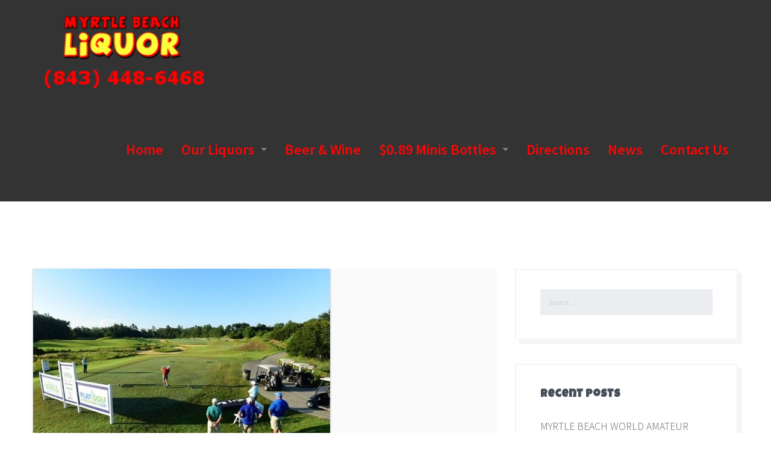

--- FILE ---
content_type: text/html; charset=UTF-8
request_url: https://myrtlebeachliquor.com/myrtle-beach-world-amateur-golf-tournament/
body_size: 10990
content:
<!DOCTYPE html>
<html lang="en-US">
<head>
<meta charset="UTF-8">
<meta name="viewport" content="width=device-width, initial-scale=1">
<link rel="profile" href="https://gmpg.org/xfn/11">
<link rel="pingback" href="https://myrtlebeachliquor.com/xmlrpc.php">

<meta name='robots' content='index, follow, max-image-preview:large, max-snippet:-1, max-video-preview:-1' />
	<style>img:is([sizes="auto" i], [sizes^="auto," i]) { contain-intrinsic-size: 3000px 1500px }</style>
	
	<!-- This site is optimized with the Yoast SEO plugin v26.8 - https://yoast.com/product/yoast-seo-wordpress/ -->
	<title>Myrtle Beach World Amatuer Golf Tournement | Myrtle Beach Liquor Store</title>
	<meta name="description" content="Over 3,000 golfers from around the world compete in annual Myrtle Beach World Amateur Golf Tournament every year. Myrtle Beach Liquor has best selection." />
	<link rel="canonical" href="https://myrtlebeachliquor.com/myrtle-beach-world-amateur-golf-tournament/" />
	<meta property="og:locale" content="en_US" />
	<meta property="og:type" content="article" />
	<meta property="og:title" content="Myrtle Beach World Amatuer Golf Tournement | Myrtle Beach Liquor Store" />
	<meta property="og:description" content="Over 3,000 golfers from around the world compete in annual Myrtle Beach World Amateur Golf Tournament every year. Myrtle Beach Liquor has best selection." />
	<meta property="og:url" content="https://myrtlebeachliquor.com/myrtle-beach-world-amateur-golf-tournament/" />
	<meta property="og:site_name" content="Myrtle Beach Liquor" />
	<meta property="article:publisher" content="https://www.facebook.com/MyrtleBeachLiquor" />
	<meta property="article:published_time" content="2019-07-06T18:30:49+00:00" />
	<meta property="article:modified_time" content="2023-11-03T15:25:31+00:00" />
	<meta property="og:image" content="https://myrtlebeachliquor.com/wp-content/uploads/2019/07/Myrtle-Beach-Golf-Tournement.jpg" />
	<meta property="og:image:width" content="493" />
	<meta property="og:image:height" content="328" />
	<meta property="og:image:type" content="image/jpeg" />
	<meta name="author" content="Dean Herington" />
	<meta name="twitter:card" content="summary_large_image" />
	<meta name="twitter:label1" content="Written by" />
	<meta name="twitter:data1" content="Dean Herington" />
	<meta name="twitter:label2" content="Est. reading time" />
	<meta name="twitter:data2" content="2 minutes" />
	<script type="application/ld+json" class="yoast-schema-graph">{"@context":"https://schema.org","@graph":[{"@type":"Article","@id":"https://myrtlebeachliquor.com/myrtle-beach-world-amateur-golf-tournament/#article","isPartOf":{"@id":"https://myrtlebeachliquor.com/myrtle-beach-world-amateur-golf-tournament/"},"author":{"name":"Dean Herington","@id":"https://myrtlebeachliquor.com/#/schema/person/f4a3471af9c60ccc65b0f8a727806116"},"headline":"MYRTLE BEACH WORLD AMATEUR GOLF TOURNAMENT","datePublished":"2019-07-06T18:30:49+00:00","dateModified":"2023-11-03T15:25:31+00:00","mainEntityOfPage":{"@id":"https://myrtlebeachliquor.com/myrtle-beach-world-amateur-golf-tournament/"},"wordCount":188,"image":{"@id":"https://myrtlebeachliquor.com/myrtle-beach-world-amateur-golf-tournament/#primaryimage"},"thumbnailUrl":"https://myrtlebeachliquor.com/wp-content/uploads/2019/07/Myrtle-Beach-Golf-Tournement.jpg","inLanguage":"en-US"},{"@type":"WebPage","@id":"https://myrtlebeachliquor.com/myrtle-beach-world-amateur-golf-tournament/","url":"https://myrtlebeachliquor.com/myrtle-beach-world-amateur-golf-tournament/","name":"Myrtle Beach World Amatuer Golf Tournement | Myrtle Beach Liquor Store","isPartOf":{"@id":"https://myrtlebeachliquor.com/#website"},"primaryImageOfPage":{"@id":"https://myrtlebeachliquor.com/myrtle-beach-world-amateur-golf-tournament/#primaryimage"},"image":{"@id":"https://myrtlebeachliquor.com/myrtle-beach-world-amateur-golf-tournament/#primaryimage"},"thumbnailUrl":"https://myrtlebeachliquor.com/wp-content/uploads/2019/07/Myrtle-Beach-Golf-Tournement.jpg","datePublished":"2019-07-06T18:30:49+00:00","dateModified":"2023-11-03T15:25:31+00:00","author":{"@id":"https://myrtlebeachliquor.com/#/schema/person/f4a3471af9c60ccc65b0f8a727806116"},"description":"Over 3,000 golfers from around the world compete in annual Myrtle Beach World Amateur Golf Tournament every year. Myrtle Beach Liquor has best selection.","breadcrumb":{"@id":"https://myrtlebeachliquor.com/myrtle-beach-world-amateur-golf-tournament/#breadcrumb"},"inLanguage":"en-US","potentialAction":[{"@type":"ReadAction","target":["https://myrtlebeachliquor.com/myrtle-beach-world-amateur-golf-tournament/"]}]},{"@type":"ImageObject","inLanguage":"en-US","@id":"https://myrtlebeachliquor.com/myrtle-beach-world-amateur-golf-tournament/#primaryimage","url":"https://myrtlebeachliquor.com/wp-content/uploads/2019/07/Myrtle-Beach-Golf-Tournement.jpg","contentUrl":"https://myrtlebeachliquor.com/wp-content/uploads/2019/07/Myrtle-Beach-Golf-Tournement.jpg","width":493,"height":328},{"@type":"BreadcrumbList","@id":"https://myrtlebeachliquor.com/myrtle-beach-world-amateur-golf-tournament/#breadcrumb","itemListElement":[{"@type":"ListItem","position":1,"name":"Home","item":"https://myrtlebeachliquor.com/"},{"@type":"ListItem","position":2,"name":"News","item":"https://myrtlebeachliquor.com/whats-going-myrtle-beach-sc/"},{"@type":"ListItem","position":3,"name":"MYRTLE BEACH WORLD AMATEUR GOLF TOURNAMENT"}]},{"@type":"WebSite","@id":"https://myrtlebeachliquor.com/#website","url":"https://myrtlebeachliquor.com/","name":"Myrtle Beach Liquor","description":"Visit us for beer, wine, spirits, moonshine, brandy, vodka, gin, cognac, rum, liquor, mixed drinks, pre-mixed cocktails, scotch, whiskey, bourbon, liqueur, and more!","potentialAction":[{"@type":"SearchAction","target":{"@type":"EntryPoint","urlTemplate":"https://myrtlebeachliquor.com/?s={search_term_string}"},"query-input":{"@type":"PropertyValueSpecification","valueRequired":true,"valueName":"search_term_string"}}],"inLanguage":"en-US"},{"@type":"Person","@id":"https://myrtlebeachliquor.com/#/schema/person/f4a3471af9c60ccc65b0f8a727806116","name":"Dean Herington","image":{"@type":"ImageObject","inLanguage":"en-US","@id":"https://myrtlebeachliquor.com/#/schema/person/image/","url":"https://secure.gravatar.com/avatar/e9cafb341d0d6befee4d2c8e14b6a20e30338ab09a0ce6a62a37919f3c79e0e3?s=96&d=mm&r=g","contentUrl":"https://secure.gravatar.com/avatar/e9cafb341d0d6befee4d2c8e14b6a20e30338ab09a0ce6a62a37919f3c79e0e3?s=96&d=mm&r=g","caption":"Dean Herington"}}]}</script>
	<!-- / Yoast SEO plugin. -->


<link rel='dns-prefetch' href='//fonts.googleapis.com' />
<link rel="alternate" type="application/rss+xml" title="Myrtle Beach Liquor &raquo; Feed" href="https://myrtlebeachliquor.com/feed/" />
<script type="text/javascript">
/* <![CDATA[ */
window._wpemojiSettings = {"baseUrl":"https:\/\/s.w.org\/images\/core\/emoji\/16.0.1\/72x72\/","ext":".png","svgUrl":"https:\/\/s.w.org\/images\/core\/emoji\/16.0.1\/svg\/","svgExt":".svg","source":{"concatemoji":"https:\/\/myrtlebeachliquor.com\/wp-includes\/js\/wp-emoji-release.min.js?ver=6.8.3"}};
/*! This file is auto-generated */
!function(s,n){var o,i,e;function c(e){try{var t={supportTests:e,timestamp:(new Date).valueOf()};sessionStorage.setItem(o,JSON.stringify(t))}catch(e){}}function p(e,t,n){e.clearRect(0,0,e.canvas.width,e.canvas.height),e.fillText(t,0,0);var t=new Uint32Array(e.getImageData(0,0,e.canvas.width,e.canvas.height).data),a=(e.clearRect(0,0,e.canvas.width,e.canvas.height),e.fillText(n,0,0),new Uint32Array(e.getImageData(0,0,e.canvas.width,e.canvas.height).data));return t.every(function(e,t){return e===a[t]})}function u(e,t){e.clearRect(0,0,e.canvas.width,e.canvas.height),e.fillText(t,0,0);for(var n=e.getImageData(16,16,1,1),a=0;a<n.data.length;a++)if(0!==n.data[a])return!1;return!0}function f(e,t,n,a){switch(t){case"flag":return n(e,"\ud83c\udff3\ufe0f\u200d\u26a7\ufe0f","\ud83c\udff3\ufe0f\u200b\u26a7\ufe0f")?!1:!n(e,"\ud83c\udde8\ud83c\uddf6","\ud83c\udde8\u200b\ud83c\uddf6")&&!n(e,"\ud83c\udff4\udb40\udc67\udb40\udc62\udb40\udc65\udb40\udc6e\udb40\udc67\udb40\udc7f","\ud83c\udff4\u200b\udb40\udc67\u200b\udb40\udc62\u200b\udb40\udc65\u200b\udb40\udc6e\u200b\udb40\udc67\u200b\udb40\udc7f");case"emoji":return!a(e,"\ud83e\udedf")}return!1}function g(e,t,n,a){var r="undefined"!=typeof WorkerGlobalScope&&self instanceof WorkerGlobalScope?new OffscreenCanvas(300,150):s.createElement("canvas"),o=r.getContext("2d",{willReadFrequently:!0}),i=(o.textBaseline="top",o.font="600 32px Arial",{});return e.forEach(function(e){i[e]=t(o,e,n,a)}),i}function t(e){var t=s.createElement("script");t.src=e,t.defer=!0,s.head.appendChild(t)}"undefined"!=typeof Promise&&(o="wpEmojiSettingsSupports",i=["flag","emoji"],n.supports={everything:!0,everythingExceptFlag:!0},e=new Promise(function(e){s.addEventListener("DOMContentLoaded",e,{once:!0})}),new Promise(function(t){var n=function(){try{var e=JSON.parse(sessionStorage.getItem(o));if("object"==typeof e&&"number"==typeof e.timestamp&&(new Date).valueOf()<e.timestamp+604800&&"object"==typeof e.supportTests)return e.supportTests}catch(e){}return null}();if(!n){if("undefined"!=typeof Worker&&"undefined"!=typeof OffscreenCanvas&&"undefined"!=typeof URL&&URL.createObjectURL&&"undefined"!=typeof Blob)try{var e="postMessage("+g.toString()+"("+[JSON.stringify(i),f.toString(),p.toString(),u.toString()].join(",")+"));",a=new Blob([e],{type:"text/javascript"}),r=new Worker(URL.createObjectURL(a),{name:"wpTestEmojiSupports"});return void(r.onmessage=function(e){c(n=e.data),r.terminate(),t(n)})}catch(e){}c(n=g(i,f,p,u))}t(n)}).then(function(e){for(var t in e)n.supports[t]=e[t],n.supports.everything=n.supports.everything&&n.supports[t],"flag"!==t&&(n.supports.everythingExceptFlag=n.supports.everythingExceptFlag&&n.supports[t]);n.supports.everythingExceptFlag=n.supports.everythingExceptFlag&&!n.supports.flag,n.DOMReady=!1,n.readyCallback=function(){n.DOMReady=!0}}).then(function(){return e}).then(function(){var e;n.supports.everything||(n.readyCallback(),(e=n.source||{}).concatemoji?t(e.concatemoji):e.wpemoji&&e.twemoji&&(t(e.twemoji),t(e.wpemoji)))}))}((window,document),window._wpemojiSettings);
/* ]]> */
</script>
<style id='wp-emoji-styles-inline-css' type='text/css'>

	img.wp-smiley, img.emoji {
		display: inline !important;
		border: none !important;
		box-shadow: none !important;
		height: 1em !important;
		width: 1em !important;
		margin: 0 0.07em !important;
		vertical-align: -0.1em !important;
		background: none !important;
		padding: 0 !important;
	}
</style>
<link rel='stylesheet' id='wp-block-library-css' href='https://myrtlebeachliquor.com/wp-includes/css/dist/block-library/style.min.css?ver=6.8.3' type='text/css' media='all' />
<style id='classic-theme-styles-inline-css' type='text/css'>
/*! This file is auto-generated */
.wp-block-button__link{color:#fff;background-color:#32373c;border-radius:9999px;box-shadow:none;text-decoration:none;padding:calc(.667em + 2px) calc(1.333em + 2px);font-size:1.125em}.wp-block-file__button{background:#32373c;color:#fff;text-decoration:none}
</style>
<style id='global-styles-inline-css' type='text/css'>
:root{--wp--preset--aspect-ratio--square: 1;--wp--preset--aspect-ratio--4-3: 4/3;--wp--preset--aspect-ratio--3-4: 3/4;--wp--preset--aspect-ratio--3-2: 3/2;--wp--preset--aspect-ratio--2-3: 2/3;--wp--preset--aspect-ratio--16-9: 16/9;--wp--preset--aspect-ratio--9-16: 9/16;--wp--preset--color--black: #000000;--wp--preset--color--cyan-bluish-gray: #abb8c3;--wp--preset--color--white: #ffffff;--wp--preset--color--pale-pink: #f78da7;--wp--preset--color--vivid-red: #cf2e2e;--wp--preset--color--luminous-vivid-orange: #ff6900;--wp--preset--color--luminous-vivid-amber: #fcb900;--wp--preset--color--light-green-cyan: #7bdcb5;--wp--preset--color--vivid-green-cyan: #00d084;--wp--preset--color--pale-cyan-blue: #8ed1fc;--wp--preset--color--vivid-cyan-blue: #0693e3;--wp--preset--color--vivid-purple: #9b51e0;--wp--preset--gradient--vivid-cyan-blue-to-vivid-purple: linear-gradient(135deg,rgba(6,147,227,1) 0%,rgb(155,81,224) 100%);--wp--preset--gradient--light-green-cyan-to-vivid-green-cyan: linear-gradient(135deg,rgb(122,220,180) 0%,rgb(0,208,130) 100%);--wp--preset--gradient--luminous-vivid-amber-to-luminous-vivid-orange: linear-gradient(135deg,rgba(252,185,0,1) 0%,rgba(255,105,0,1) 100%);--wp--preset--gradient--luminous-vivid-orange-to-vivid-red: linear-gradient(135deg,rgba(255,105,0,1) 0%,rgb(207,46,46) 100%);--wp--preset--gradient--very-light-gray-to-cyan-bluish-gray: linear-gradient(135deg,rgb(238,238,238) 0%,rgb(169,184,195) 100%);--wp--preset--gradient--cool-to-warm-spectrum: linear-gradient(135deg,rgb(74,234,220) 0%,rgb(151,120,209) 20%,rgb(207,42,186) 40%,rgb(238,44,130) 60%,rgb(251,105,98) 80%,rgb(254,248,76) 100%);--wp--preset--gradient--blush-light-purple: linear-gradient(135deg,rgb(255,206,236) 0%,rgb(152,150,240) 100%);--wp--preset--gradient--blush-bordeaux: linear-gradient(135deg,rgb(254,205,165) 0%,rgb(254,45,45) 50%,rgb(107,0,62) 100%);--wp--preset--gradient--luminous-dusk: linear-gradient(135deg,rgb(255,203,112) 0%,rgb(199,81,192) 50%,rgb(65,88,208) 100%);--wp--preset--gradient--pale-ocean: linear-gradient(135deg,rgb(255,245,203) 0%,rgb(182,227,212) 50%,rgb(51,167,181) 100%);--wp--preset--gradient--electric-grass: linear-gradient(135deg,rgb(202,248,128) 0%,rgb(113,206,126) 100%);--wp--preset--gradient--midnight: linear-gradient(135deg,rgb(2,3,129) 0%,rgb(40,116,252) 100%);--wp--preset--font-size--small: 13px;--wp--preset--font-size--medium: 20px;--wp--preset--font-size--large: 36px;--wp--preset--font-size--x-large: 42px;--wp--preset--spacing--20: 0.44rem;--wp--preset--spacing--30: 0.67rem;--wp--preset--spacing--40: 1rem;--wp--preset--spacing--50: 1.5rem;--wp--preset--spacing--60: 2.25rem;--wp--preset--spacing--70: 3.38rem;--wp--preset--spacing--80: 5.06rem;--wp--preset--shadow--natural: 6px 6px 9px rgba(0, 0, 0, 0.2);--wp--preset--shadow--deep: 12px 12px 50px rgba(0, 0, 0, 0.4);--wp--preset--shadow--sharp: 6px 6px 0px rgba(0, 0, 0, 0.2);--wp--preset--shadow--outlined: 6px 6px 0px -3px rgba(255, 255, 255, 1), 6px 6px rgba(0, 0, 0, 1);--wp--preset--shadow--crisp: 6px 6px 0px rgba(0, 0, 0, 1);}:where(.is-layout-flex){gap: 0.5em;}:where(.is-layout-grid){gap: 0.5em;}body .is-layout-flex{display: flex;}.is-layout-flex{flex-wrap: wrap;align-items: center;}.is-layout-flex > :is(*, div){margin: 0;}body .is-layout-grid{display: grid;}.is-layout-grid > :is(*, div){margin: 0;}:where(.wp-block-columns.is-layout-flex){gap: 2em;}:where(.wp-block-columns.is-layout-grid){gap: 2em;}:where(.wp-block-post-template.is-layout-flex){gap: 1.25em;}:where(.wp-block-post-template.is-layout-grid){gap: 1.25em;}.has-black-color{color: var(--wp--preset--color--black) !important;}.has-cyan-bluish-gray-color{color: var(--wp--preset--color--cyan-bluish-gray) !important;}.has-white-color{color: var(--wp--preset--color--white) !important;}.has-pale-pink-color{color: var(--wp--preset--color--pale-pink) !important;}.has-vivid-red-color{color: var(--wp--preset--color--vivid-red) !important;}.has-luminous-vivid-orange-color{color: var(--wp--preset--color--luminous-vivid-orange) !important;}.has-luminous-vivid-amber-color{color: var(--wp--preset--color--luminous-vivid-amber) !important;}.has-light-green-cyan-color{color: var(--wp--preset--color--light-green-cyan) !important;}.has-vivid-green-cyan-color{color: var(--wp--preset--color--vivid-green-cyan) !important;}.has-pale-cyan-blue-color{color: var(--wp--preset--color--pale-cyan-blue) !important;}.has-vivid-cyan-blue-color{color: var(--wp--preset--color--vivid-cyan-blue) !important;}.has-vivid-purple-color{color: var(--wp--preset--color--vivid-purple) !important;}.has-black-background-color{background-color: var(--wp--preset--color--black) !important;}.has-cyan-bluish-gray-background-color{background-color: var(--wp--preset--color--cyan-bluish-gray) !important;}.has-white-background-color{background-color: var(--wp--preset--color--white) !important;}.has-pale-pink-background-color{background-color: var(--wp--preset--color--pale-pink) !important;}.has-vivid-red-background-color{background-color: var(--wp--preset--color--vivid-red) !important;}.has-luminous-vivid-orange-background-color{background-color: var(--wp--preset--color--luminous-vivid-orange) !important;}.has-luminous-vivid-amber-background-color{background-color: var(--wp--preset--color--luminous-vivid-amber) !important;}.has-light-green-cyan-background-color{background-color: var(--wp--preset--color--light-green-cyan) !important;}.has-vivid-green-cyan-background-color{background-color: var(--wp--preset--color--vivid-green-cyan) !important;}.has-pale-cyan-blue-background-color{background-color: var(--wp--preset--color--pale-cyan-blue) !important;}.has-vivid-cyan-blue-background-color{background-color: var(--wp--preset--color--vivid-cyan-blue) !important;}.has-vivid-purple-background-color{background-color: var(--wp--preset--color--vivid-purple) !important;}.has-black-border-color{border-color: var(--wp--preset--color--black) !important;}.has-cyan-bluish-gray-border-color{border-color: var(--wp--preset--color--cyan-bluish-gray) !important;}.has-white-border-color{border-color: var(--wp--preset--color--white) !important;}.has-pale-pink-border-color{border-color: var(--wp--preset--color--pale-pink) !important;}.has-vivid-red-border-color{border-color: var(--wp--preset--color--vivid-red) !important;}.has-luminous-vivid-orange-border-color{border-color: var(--wp--preset--color--luminous-vivid-orange) !important;}.has-luminous-vivid-amber-border-color{border-color: var(--wp--preset--color--luminous-vivid-amber) !important;}.has-light-green-cyan-border-color{border-color: var(--wp--preset--color--light-green-cyan) !important;}.has-vivid-green-cyan-border-color{border-color: var(--wp--preset--color--vivid-green-cyan) !important;}.has-pale-cyan-blue-border-color{border-color: var(--wp--preset--color--pale-cyan-blue) !important;}.has-vivid-cyan-blue-border-color{border-color: var(--wp--preset--color--vivid-cyan-blue) !important;}.has-vivid-purple-border-color{border-color: var(--wp--preset--color--vivid-purple) !important;}.has-vivid-cyan-blue-to-vivid-purple-gradient-background{background: var(--wp--preset--gradient--vivid-cyan-blue-to-vivid-purple) !important;}.has-light-green-cyan-to-vivid-green-cyan-gradient-background{background: var(--wp--preset--gradient--light-green-cyan-to-vivid-green-cyan) !important;}.has-luminous-vivid-amber-to-luminous-vivid-orange-gradient-background{background: var(--wp--preset--gradient--luminous-vivid-amber-to-luminous-vivid-orange) !important;}.has-luminous-vivid-orange-to-vivid-red-gradient-background{background: var(--wp--preset--gradient--luminous-vivid-orange-to-vivid-red) !important;}.has-very-light-gray-to-cyan-bluish-gray-gradient-background{background: var(--wp--preset--gradient--very-light-gray-to-cyan-bluish-gray) !important;}.has-cool-to-warm-spectrum-gradient-background{background: var(--wp--preset--gradient--cool-to-warm-spectrum) !important;}.has-blush-light-purple-gradient-background{background: var(--wp--preset--gradient--blush-light-purple) !important;}.has-blush-bordeaux-gradient-background{background: var(--wp--preset--gradient--blush-bordeaux) !important;}.has-luminous-dusk-gradient-background{background: var(--wp--preset--gradient--luminous-dusk) !important;}.has-pale-ocean-gradient-background{background: var(--wp--preset--gradient--pale-ocean) !important;}.has-electric-grass-gradient-background{background: var(--wp--preset--gradient--electric-grass) !important;}.has-midnight-gradient-background{background: var(--wp--preset--gradient--midnight) !important;}.has-small-font-size{font-size: var(--wp--preset--font-size--small) !important;}.has-medium-font-size{font-size: var(--wp--preset--font-size--medium) !important;}.has-large-font-size{font-size: var(--wp--preset--font-size--large) !important;}.has-x-large-font-size{font-size: var(--wp--preset--font-size--x-large) !important;}
:where(.wp-block-post-template.is-layout-flex){gap: 1.25em;}:where(.wp-block-post-template.is-layout-grid){gap: 1.25em;}
:where(.wp-block-columns.is-layout-flex){gap: 2em;}:where(.wp-block-columns.is-layout-grid){gap: 2em;}
:root :where(.wp-block-pullquote){font-size: 1.5em;line-height: 1.6;}
</style>
<link rel='stylesheet' id='font-awesome-css' href='https://myrtlebeachliquor.com/wp-content/plugins/rescue-shortcodes/includes/fonts/font-awesome.min.css?ver=6.5.1' type='text/css' media='all' />
<link rel='stylesheet' id='rescue_shortcode_styles-css' href='https://myrtlebeachliquor.com/wp-content/plugins/rescue-shortcodes/includes/css/rescue_shortcodes_styles.css?ver=6.8.3' type='text/css' media='all' />
<link rel='stylesheet' id='wonderplugin-carousel-engine-css-css' href='https://myrtlebeachliquor.com/wp-content/plugins/wonderplugin-carousel-2/engine/wonderplugincarouselengine.css?ver=6.8.3' type='text/css' media='all' />
<link rel='stylesheet' id='wp-components-css' href='https://myrtlebeachliquor.com/wp-includes/css/dist/components/style.min.css?ver=6.8.3' type='text/css' media='all' />
<link rel='stylesheet' id='godaddy-styles-css' href='https://myrtlebeachliquor.com/wp-content/mu-plugins/vendor/wpex/godaddy-launch/includes/Dependencies/GoDaddy/Styles/build/latest.css?ver=2.0.2' type='text/css' media='all' />
<link rel='stylesheet' id='brewery-foundation-style-css' href='https://myrtlebeachliquor.com/wp-content/themes/brewery/app.css?ver=6.8.3' type='text/css' media='all' />
<link rel='stylesheet' id='brewery-fonts-css' href='//fonts.googleapis.com/css?family=Norican%7CSatisfy%7CSource+Sans+Pro%3A200%2C300%2C400%2C600%2C700%2C900%2C200italic%2C300italic%2C400italic%2C600italic%2C700italic%2C900italic&#038;subset=latin%2Clatin-ext' type='text/css' media='all' />
<link rel='stylesheet' id='brewery-flexslider-css' href='https://myrtlebeachliquor.com/wp-content/themes/brewery/inc/flexslider/flexslider.css?ver=6.8.3' type='text/css' media='all' />
<link rel='stylesheet' id='brewery-animate-css' href='https://myrtlebeachliquor.com/wp-content/themes/brewery/inc/css/animate.css?ver=6.8.3' type='text/css' media='all' />
<link rel='stylesheet' id='brewery-style-css' href='https://myrtlebeachliquor.com/wp-content/themes/brewery/style.css?ver=1.5' type='text/css' media='all' />
<link rel='stylesheet' id='brewery-store-locator-css' href='https://myrtlebeachliquor.com/wp-content/themes/brewery/inc/css/store-locator.css?ver=1.5' type='text/css' media='all' />
<!--[if IE 9]>
<link rel='stylesheet' id='brewery-ie-css' href='https://myrtlebeachliquor.com/wp-content/themes/brewery/inc/css/ie.css?ver=6.8.3' type='text/css' media='all' />
<![endif]-->
<link rel='stylesheet' id='brewery_customizer_fonts-css' href='//fonts.googleapis.com/css?family=Luckiest+Guy%3Aregular|Source+Sans+Pro%3Aregular%2Citalic%2C700|Open+Sans%3Aregular%2Citalic%2C700%26subset%3Dlatin%2C' type='text/css' media='screen' />
<script type="text/javascript" src="https://myrtlebeachliquor.com/wp-includes/js/jquery/jquery.min.js?ver=3.7.1" id="jquery-core-js"></script>
<script type="text/javascript" src="https://myrtlebeachliquor.com/wp-includes/js/jquery/jquery-migrate.min.js?ver=3.4.1" id="jquery-migrate-js"></script>
<script type="text/javascript" src="https://myrtlebeachliquor.com/wp-content/plugins/wonderplugin-carousel-2/engine/wonderplugincarouselskins.js?ver=13.2C" id="wonderplugin-carousel-skins-script-js"></script>
<script type="text/javascript" src="https://myrtlebeachliquor.com/wp-content/plugins/wonderplugin-carousel-2/engine/wonderplugincarousel.js?ver=13.2C" id="wonderplugin-carousel-script-js"></script>
<script type="text/javascript" src="https://myrtlebeachliquor.com/wp-content/themes/brewery/js/foundation/modernizr.js?ver=2.8.3" id="brewery-modernizr-js"></script>
<script type="text/javascript" src="https://myrtlebeachliquor.com/wp-content/themes/brewery/js/foundation/foundation.js?ver=5.5.2" id="brewery-foundation-js"></script>
<script type="text/javascript" src="https://myrtlebeachliquor.com/wp-content/themes/brewery/js/foundation/foundation.topbar.js?ver=5.5.2" id="brewery-topbar-js"></script>
<link rel="https://api.w.org/" href="https://myrtlebeachliquor.com/wp-json/" /><link rel="alternate" title="JSON" type="application/json" href="https://myrtlebeachliquor.com/wp-json/wp/v2/posts/2379" /><link rel="EditURI" type="application/rsd+xml" title="RSD" href="https://myrtlebeachliquor.com/xmlrpc.php?rsd" />
<meta name="generator" content="WordPress 6.8.3" />
<link rel='shortlink' href='https://myrtlebeachliquor.com/?p=2379' />
<link rel="alternate" title="oEmbed (JSON)" type="application/json+oembed" href="https://myrtlebeachliquor.com/wp-json/oembed/1.0/embed?url=https%3A%2F%2Fmyrtlebeachliquor.com%2Fmyrtle-beach-world-amateur-golf-tournament%2F" />
<link rel="alternate" title="oEmbed (XML)" type="text/xml+oembed" href="https://myrtlebeachliquor.com/wp-json/oembed/1.0/embed?url=https%3A%2F%2Fmyrtlebeachliquor.com%2Fmyrtle-beach-world-amateur-golf-tournament%2F&#038;format=xml" />
	<link rel="preconnect" href="https://fonts.googleapis.com">
	<link rel="preconnect" href="https://fonts.gstatic.com">
	
		<!-- GA Google Analytics @ https://m0n.co/ga -->
		<script>
			(function(i,s,o,g,r,a,m){i['GoogleAnalyticsObject']=r;i[r]=i[r]||function(){
			(i[r].q=i[r].q||[]).push(arguments)},i[r].l=1*new Date();a=s.createElement(o),
			m=s.getElementsByTagName(o)[0];a.async=1;a.src=g;m.parentNode.insertBefore(a,m)
			})(window,document,'script','https://www.google-analytics.com/analytics.js','ga');
			ga('create', 'UA-123950233-1', 'auto');
			ga('send', 'pageview');
		</script>

	<!-- SLP Custom CSS -->
<style type="text/css">
div#map.slp_map {
width:100%;
height:480px;
}
div#slp_tagline {
width:100%;
}
</style>


<!-- Begin Custom CSS -->
<style type="text/css" id="brewery-custom-css">
a:hover, .site-branding h1 a:hover, .site-footer aside.widget_nav_menu a:hover, .header-cart-wrap .header-cart-modal:hover, .header-cart-wrap a.cart-contents:hover, .copyright-wrap .site-info a:hover, aside.widget_tag_cloud a:hover, .single .entry-author a:hover, .comment .comment-reply-link:hover, .header-cart-wrap a.cart-contents:hover, .social-icons ul li a:hover, .woocommerce ul.products li.product:hover .star-rating span:before, .woocommerce-page ul.products li.product:hover .star-rating span:before, .woocommerce ul.products li.product figure span.onsale, .woocommerce-page ul.products li.product figure span.onsale, aside.widget_layered_nav li:hover a, .woocommerce-checkout-payment ul li.payment_method_paypal a:hover, .woocommerce-account a.edit:hover, ul.beer_post_list h2.beer-title:hover{color:#ff0000;}.comment .comment-reply-link, .woocommerce ul.products li.product:hover a.button, .woocommerce-page ul.products li.product:hover a.button, .woocommerce.archive ul.products li.product:hover mark, .woocommerce-page.archive ul.products li.product:hover mark, .woocommerce ul.products li.product:hover figure span.onsale, .woocommerce-page ul.products li.product:hover figure span.onsale, .woocommerce.single-product .product .entry-summary span.onsale, aside.widget_price_filter .price_slider_amount .button:hover, aside.widget_product_search input[type="submit"]:hover, aside.widget_shopping_cart a.button:hover{background:#ff0000;}.blog article, .woocommerce-tabs ul.tabs li.active, aside.widget_product_tag_cloud .tagcloud a:hover, .page.woocommerce-checkout .woocommerce-info a:hover, .entry-content blockquote{border-color:#ff0000;}.top-bar-section ul li > a, .top-bar-section li:not(.has-form) a:hover:not(.button), .top-bar-section li.active:not(.has-form) a:hover:not(.button), .top-bar-section ul li:hover:not(.has-form) > a, .top-bar-section ul li.has-dropdown:hover:not(.has-form) > a, .top-bar-section li.active:not(.has-form) a.menu-item-has-children:hover:not(.button), .top-bar-section .dropdown li:not(.has-form):not(.active) > a:not(.button), .top-bar-section .dropdown li:not(.has-form):not(.active) > a:hover:not(.button), .top-bar-section .dropdown li.active:not(.has-form) a:not(.button), .top-bar-section li.active:not(.has-form) a:not(.button){color:#ff0505;}h1,h2,h3,h4,h5,h6{font-family:"Luckiest Guy","Helvetica Neue",sans-serif;}.header-widget-wrap .blog-title h2, .woocommerce-cart .entry-header h1, .woocommerce-checkout .entry-header h1, .page header.entry-header h1, #infinite-footer .blog-info a, .single-beer header.entry-header{font-family:"Luckiest Guy","Helvetica Neue",sans-serif;}		.site-branding img {
			width: 200;
			height: 100;
		}

		
</style>
<!-- End Custom CSS -->
		<style type="text/css" id="wp-custom-css">
			.site-branding img {
 min-width: 300px;
}
.top-bar-section ul li > a {
 font-size: 1.5rem;
}

		</style>
			<style id="egf-frontend-styles" type="text/css">
		h1 {line-height: 1.1;} p {} h2 {} h3 {} h4 {} h5 {} h6 {} 	</style>
	<!-- Global site tag (gtag.js) - Google Analytics -->
<script async src="https://www.googletagmanager.com/gtag/js?id=UA-83092201-12"></script>
<script>
  window.dataLayer = window.dataLayer || [];
  function gtag(){dataLayer.push(arguments);}
  gtag('js', new Date());

  gtag('config', 'UA-83092201-12');
</script>
<meta name="google-site-verification" content="05baHnqcmFX8dNAp83nSZj1fC6A8CSQvIyf0WzKtnIw" />
	</head>

<body data-rsssl=1 class="wp-singular post-template-default single single-post postid-2379 single-format-standard wp-theme-brewery group-blog">



<div id="wrapper"> 
    <div id="main">

    <div class="container">

		<section class="content">

		<div id="page" class="hfeed site">

		
		

			<a class="skip-link screen-reader-text" href="#content">Skip to content</a>
		
			<header id="masthead" class="site-header" role="banner" >
				
		<span class="toggle-push-top"></span>

						<div class="row">

					<div class="medium-12 columns">
				
					<div class="site-branding">

					<!-- Logo -->
				    				        <a href="https://myrtlebeachliquor.com/" rel="home">
				        	<img src="https://myrtlebeachliquor.com/wp-content/uploads/2019/08/logo-v3.png" alt="Myrtle Beach Liquor">
				        </a>

				    
					</div><!-- .site-branding -->

					<nav id="site-navigation" class="top-bar main-navigation" role="navigation" data-topbar data-options="mobile_show_parent_link: true">

			        	<ul class="title-area">

				            <li class="name"></li>

				            <!-- Mobile Menu Toggle -->
				            <li class="toggle-topbar menu-icon"><a href="#"><span></span></a></li>

			         	</ul><!-- .title-area -->

						<!-- Bottom Header Navigation -->
				        <section class="top-bar-section">

					
							<ul id="menu-primary-menu" class="right"><li id="menu-item-1978" class="menu-item menu-item-type-post_type menu-item-object-page menu-item-home menu-item-1978"><a href="https://myrtlebeachliquor.com/">Home</a></li>
<li id="menu-item-2142" class="menu-item menu-item-type-custom menu-item-object-custom menu-item-has-children has-dropdown menu-item-2142"><a href="#">Our Liquors</a>
<ul class="sub-menu dropdown">
	<li id="menu-item-2496" class="menu-item menu-item-type-post_type menu-item-object-page menu-item-2496"><a href="https://myrtlebeachliquor.com/whiskeys/">Shop Our Whiskeys</a></li>
	<li id="menu-item-2495" class="menu-item menu-item-type-post_type menu-item-object-page menu-item-2495"><a href="https://myrtlebeachliquor.com/vodkas/">Shop Our Vodkas</a></li>
	<li id="menu-item-2271" class="menu-item menu-item-type-post_type menu-item-object-page menu-item-2271"><a href="https://myrtlebeachliquor.com/rare-bourbons-thomas-handy-whistlepig/">Rare Bourbons</a></li>
</ul>
</li>
<li id="menu-item-2208" class="menu-item menu-item-type-post_type menu-item-object-page menu-item-2208"><a href="https://myrtlebeachliquor.com/beer-wine-liquor-store-myrtle-beach-sc/">Beer &#038; Wine</a></li>
<li id="menu-item-1984" class="menu-item menu-item-type-post_type menu-item-object-page menu-item-has-children has-dropdown menu-item-1984"><a href="https://myrtlebeachliquor.com/mini-bottles-discount-liquor-store-myrtle-beach-sc/">$0.89 Minis Bottles</a>
<ul class="sub-menu dropdown">
	<li id="menu-item-2141" class="menu-item menu-item-type-post_type menu-item-object-page menu-item-2141"><a href="https://myrtlebeachliquor.com/mini-bottles-discount-liquor-store-myrtle-beach-sc/myrtle-beach-vodka-abc-store-near-me/">Mini Vodka Bottles</a></li>
	<li id="menu-item-2140" class="menu-item menu-item-type-post_type menu-item-object-page menu-item-2140"><a href="https://myrtlebeachliquor.com/mini-bottles-discount-liquor-store-myrtle-beach-sc/myrtle-beach-rum-liquor-store-near-boardwalk/">Mini Rum Bottles</a></li>
</ul>
</li>
<li id="menu-item-1987" class="menu-item menu-item-type-post_type menu-item-object-page menu-item-1987"><a href="https://myrtlebeachliquor.com/directions-discount-liquor/">Directions</a></li>
<li id="menu-item-2053" class="menu-item menu-item-type-post_type menu-item-object-page current_page_parent menu-item-2053"><a href="https://myrtlebeachliquor.com/whats-going-myrtle-beach-sc/">News</a></li>
<li id="menu-item-2061" class="menu-item menu-item-type-post_type menu-item-object-page menu-item-2061"><a href="https://myrtlebeachliquor.com/contact-mb-liquor-store/">Contact Us</a></li>
</ul>
				        </section><!-- .top-bar-section -->

			    	</nav><!-- .top-bar -->

			    </div><!-- .medium-12 -->

				</div><!-- .row -->

			</header><!-- #masthead -->

			
		<div id="content" class="site-content">


<div class="row">

	<div class="large-8 columns post-content">

	<div id="primary" class="content-area">
		<main id="main" class="site-main" role="main">

		
			
		<article id="post-2379" class="clearfix post-2379 post type-post status-publish format-standard has-post-thumbnail hentry category-uncategorized">

		
			<div class="featured-image">
			
				<img width="493" height="328" src="https://myrtlebeachliquor.com/wp-content/uploads/2019/07/Myrtle-Beach-Golf-Tournement.jpg" class="attachment-blog-single size-blog-single wp-post-image" alt="" decoding="async" fetchpriority="high" srcset="https://myrtlebeachliquor.com/wp-content/uploads/2019/07/Myrtle-Beach-Golf-Tournement.jpg 493w, https://myrtlebeachliquor.com/wp-content/uploads/2019/07/Myrtle-Beach-Golf-Tournement-300x200.jpg 300w" sizes="(max-width: 493px) 100vw, 493px" />
			</div><!-- .featured-image -->

		
		<div class="post-content-inner-wrap">

			<header class="entry-header">

				<h1 class="entry-title">MYRTLE BEACH WORLD AMATEUR GOLF TOURNAMENT</h1>
			</header><!-- .entry-header -->

			<div class="post-top-meta-wrap">

				
	<img alt='' src='https://secure.gravatar.com/avatar/e9cafb341d0d6befee4d2c8e14b6a20e30338ab09a0ce6a62a37919f3c79e0e3?s=42&#038;d=mm&#038;r=g' srcset='https://secure.gravatar.com/avatar/e9cafb341d0d6befee4d2c8e14b6a20e30338ab09a0ce6a62a37919f3c79e0e3?s=84&#038;d=mm&#038;r=g 2x' class='avatar avatar-42 photo' height='42' width='42' decoding='async'/>Written by  

		<a href="https://myrtlebeachliquor.com/author/customerloyaltyagency/">
			Dean Herington		</a>

		on July 6, 2019

			</div><!-- .post-top-meta-wrap -->

			<div class="entry-content">

				
<p>Over 3,000 golfers from around the world compete in the
annual Myrtle Beach World Amateur Golf Tournament every summer. Players
complete 72 holes on a different course each day throughout the event. Over 60
courses will participate in the tournament including Barefoot Resort courses,
Caledonia, Grande Dunes, Myrtle Beach National courses, Myrtlewood and many
more.</p>


<div class="wp-block-image">
<figure class="alignright"><img decoding="async" width="436" height="228" src="https://myrtlebeachliquor.com/wp-content/uploads/2019/07/Mytle-Beach-Golf.jpg" alt="" class="wp-image-2382" srcset="https://myrtlebeachliquor.com/wp-content/uploads/2019/07/Mytle-Beach-Golf.jpg 436w, https://myrtlebeachliquor.com/wp-content/uploads/2019/07/Mytle-Beach-Golf-300x157.jpg 300w" sizes="(max-width: 436px) 100vw, 436px" /></figure></div>


<p>Golfers of all skill levels are welcome to play. Those with
a USGA-approved handicap are eligible for prizes in their respective flights,
which are divided by age, handicap and gender. Non-handicapped players can play
in the Gross or Just for Fun flights. The World Amateur website includes
information about handicaps along with the event’s handicap committee.</p>



<p>Registration is $575/person. The tournament fee includes 72
holes of golf on a new course each day, a gift bag stuffed with swag totaling
$300, entrance to the 19th hole party with heavy hors d’ouevres and an open
bar, random drawings and competitions.

Don’t miss the fun going on at the 19th hole
with live bands every night, cornhole, a photo booth, indoor par 3 contest,
demos, massages, Golden Tee and tons more competitions.



</p>

				<div class="entry-meta">

				
	<span class="entry-cats">				Categories:  <a href="https://myrtlebeachliquor.com/category/uncategorized/" rel="category tag">Uncategorized</a></span>
	

				</div><!-- .entry-meta-wrap -->

							</div><!-- .entry-content -->

		</div><!-- .post-content-inner-wrap -->

		</article><!-- #post-## -->

					<nav class="navigation post-navigation" role="navigation">
			<h1 class="screen-reader-text">Post navigation</h1>
			<div class="nav-links">
				<div class="nav-previous"><a href="https://myrtlebeachliquor.com/carolina-country-music-fest-myrtle-beach-liquor/" rel="prev"><span class="meta-nav">Previous Post:</span>&nbsp;Carolina Country Music Fest</a></div>			</div><!-- .nav-links -->
		</nav><!-- .navigation -->
		
	
			
		
		</main><!-- #main -->
	</div><!-- #primary -->

	</div><!-- .large-8 -->

	<div class="large-4 columns inner-sidebar-widgets">

		
			<aside id="search-2" class="widget widget_search"><form role="search" method="get" class="search-form" action="https://myrtlebeachliquor.com/">
				<label>
					<span class="screen-reader-text">Search for:</span>
					<input type="search" class="search-field" placeholder="Search &hellip;" value="" name="s" />
				</label>
				<input type="submit" class="search-submit" value="Search" />
			</form></aside>
		<aside id="recent-posts-2" class="widget widget_recent_entries">
		<h2 class="widget-title">Recent Posts</h2>
		<ul>
											<li>
					<a href="https://myrtlebeachliquor.com/myrtle-beach-world-amateur-golf-tournament/" aria-current="page">MYRTLE BEACH WORLD AMATEUR GOLF TOURNAMENT</a>
									</li>
											<li>
					<a href="https://myrtlebeachliquor.com/carolina-country-music-fest-myrtle-beach-liquor/">Carolina Country Music Fest</a>
									</li>
											<li>
					<a href="https://myrtlebeachliquor.com/black-bike-week-myrtle-beach-discount-liquor-store/">Black Bike Week Myrtle Beach</a>
									</li>
											<li>
					<a href="https://myrtlebeachliquor.com/myrtle-beach-bike-week/">Myrtle Beach Bike Week</a>
									</li>
											<li>
					<a href="https://myrtlebeachliquor.com/myrtle-beach-jeep-jam/">Myrtle Beach Jeep Jam</a>
									</li>
					</ul>

		</aside><aside id="categories-2" class="widget widget_categories"><h2 class="widget-title">Categories</h2>
			<ul>
					<li class="cat-item cat-item-180"><a href="https://myrtlebeachliquor.com/category/beerwine/">Beer and Wine</a>
</li>
	<li class="cat-item cat-item-181"><a href="https://myrtlebeachliquor.com/category/events/">Events</a>
</li>
	<li class="cat-item cat-item-179"><a href="https://myrtlebeachliquor.com/category/liquor/">Liquor</a>
</li>
	<li class="cat-item cat-item-1"><a href="https://myrtlebeachliquor.com/category/uncategorized/">Uncategorized</a>
</li>
	<li class="cat-item cat-item-182"><a href="https://myrtlebeachliquor.com/category/whatsnew/">What&#039;s New</a>
</li>
			</ul>

			</aside><aside id="archives-2" class="widget widget_archive"><h2 class="widget-title">Archives</h2>
			<ul>
					<li><a href='https://myrtlebeachliquor.com/2019/07/'>July 2019</a></li>
	<li><a href='https://myrtlebeachliquor.com/2019/05/'>May 2019</a></li>
	<li><a href='https://myrtlebeachliquor.com/2019/04/'>April 2019</a></li>
	<li><a href='https://myrtlebeachliquor.com/2019/03/'>March 2019</a></li>
	<li><a href='https://myrtlebeachliquor.com/2019/02/'>February 2019</a></li>
	<li><a href='https://myrtlebeachliquor.com/2018/12/'>December 2018</a></li>
	<li><a href='https://myrtlebeachliquor.com/2018/11/'>November 2018</a></li>
	<li><a href='https://myrtlebeachliquor.com/2018/05/'>May 2018</a></li>
	<li><a href='https://myrtlebeachliquor.com/2018/04/'>April 2018</a></li>
			</ul>

			</aside><aside id="meta-2" class="widget widget_meta"><h2 class="widget-title">Meta</h2>
		<ul>
						<li><a rel="nofollow" href="https://myrtlebeachliquor.com/wp-login.php">Log in</a></li>
			<li><a href="https://myrtlebeachliquor.com/feed/">Entries feed</a></li>
			<li><a href="https://myrtlebeachliquor.com/comments/feed/">Comments feed</a></li>

			<li><a href="https://wordpress.org/">WordPress.org</a></li>
		</ul>

		</aside>
		
	</div><!-- .large-4 -->

</div><!-- .row -->


				</div><!-- #content -->

				</div><!-- #page -->

                </section><!-- .content -->

            </div><!-- .container -->

        </div><!-- #main -->

    </div><!-- #wrapper -->

	
	<footer id="colophon" class="site-footer clearfix" role="contentinfo">

		<div class="row">

			<div class="large-12 columns social-icons">

							<nav id="social-navigation" class="social-navigation" role="navigation">
					<div class="menu-social-menu-container"><ul id="menu-social-menu" class="menu"><li id="menu-item-1959" class="menu-item menu-item-type-custom menu-item-object-custom menu-item-1959"><a href="https://www.facebook.com/MyrtleBeachLiquor"><span class="screen-reader-text">Facebook</span></a></li>
<li id="menu-item-1963" class="menu-item menu-item-type-custom menu-item-object-custom menu-item-1963"><a href="https://www.instagram.com/Myrtlebeachliquor/"><span class="screen-reader-text">Instagram</span></a></li>
<li id="menu-item-1971" class="menu-item menu-item-type-custom menu-item-object-custom menu-item-1971"><a href="mailto:myrtlebeachliquor@gmail.com"><span class="screen-reader-text">mailto:</span></a></li>
</ul></div>				</nav><!-- .social-navigation -->
			
			</div><!-- .large-12 -->

		</div><!-- .row -->

		
		<div class="copyright-wrap">

			<div class="row">

				<div class="large-12 columns">

					<div class="site-info">
						Myrtle Beach Liquor and Mini Mart | 
 2010 N. Kings Highway
 | Myrtle Beach, SC 29577
 | Phone: 843-448-6468 | <a href="/sitemap.xml">Sitemap</a>					</div><!-- .site-info -->

				</div><!-- .large-5 -->

			</div><!-- .row -->

		</div><!-- .copyright-wrap -->

	</footer><!-- #colophon .site-footer -->

	<script type="speculationrules">
{"prefetch":[{"source":"document","where":{"and":[{"href_matches":"\/*"},{"not":{"href_matches":["\/wp-*.php","\/wp-admin\/*","\/wp-content\/uploads\/*","\/wp-content\/*","\/wp-content\/plugins\/*","\/wp-content\/themes\/brewery\/*","\/*\\?(.+)"]}},{"not":{"selector_matches":"a[rel~=\"nofollow\"]"}},{"not":{"selector_matches":".no-prefetch, .no-prefetch a"}}]},"eagerness":"conservative"}]}
</script>



			<!-- Mobile Call Now and Map Buttons -->
			<div id='rpb_spacer'></div>
			<div id='rpb'>
				<div>
					<a href='tel:843-448-6468' id='call_now'
						onClick= " ga('send', 'event', 'Phone Call', 'Click to Call', '843-448-6468'); " >
						<span class='dashicons dashicons-phone'></span> Call Now
					</a>
				</div>
				<div>
					<a href='https://maps.google.com/?q=2010+N+Kings+Hwy%2C+Myrtle+Beach%2C+SC%2C+United+States%2C+29577' id='map_now' target='_Blank'>
						<span class='dashicons dashicons-location'></span> Directions
					</a>
				</div>
			</div>
			<style>
				@media screen and (max-width: 680px) {
				div#rpb { display: flex !important; background: #1a1919; }
				div#rpb_spacer { display: block !important; }
				}
				div#rpb { background: #1a1919; }
			    div#rpb div a#call_now { background: #0c3; color: #fff; }
				div#rpb div a#map_now { background: #fc3; color: #fff; }
			</style>
			<!-- /Mobile Call Now and Map Buttons -->

<link rel='stylesheet' id='rpb_css-css' href='https://myrtlebeachliquor.com/wp-content/plugins/mobile-call-now-map-buttons/rpb.css?ver=6.8.3' type='text/css' media='all' />
<link rel='stylesheet' id='dashicons-css' href='https://myrtlebeachliquor.com/wp-includes/css/dashicons.min.css?ver=6.8.3' type='text/css' media='all' />
<script type="text/javascript" src="https://myrtlebeachliquor.com/wp-includes/js/imagesloaded.min.js?ver=5.0.0" id="imagesloaded-js" data-wp-strategy="defer"></script>
<script type="text/javascript" src="https://myrtlebeachliquor.com/wp-includes/js/masonry.min.js?ver=4.2.2" id="masonry-js"></script>
<script type="text/javascript" src="https://myrtlebeachliquor.com/wp-content/themes/brewery/js/combined.js?ver=1.5" id="brewery-combined-js"></script>
<script type="text/javascript" src="https://myrtlebeachliquor.com/wp-content/themes/brewery/js/app.js?ver=1.5" id="brewery-init-js"></script>
<script type="text/javascript" src="https://myrtlebeachliquor.com/wp-content/themes/brewery/js/retina.min.js?ver=6.8.3" id="brewery-retina-js-js"></script>

</body>
</html>

--- FILE ---
content_type: text/css
request_url: https://myrtlebeachliquor.com/wp-content/themes/brewery/style.css?ver=1.5
body_size: 8598
content:
/*
Theme Name: Brewery
Theme URI: https://rescuethemes.com/wordpress-themes/brewery
Author: Rescue Themes
Author URI: https://rescuethemes.com
Description: Brewery is a clean, fast, and stylish ecommerce template for breweries, homebrewers and beer aficionados.
Version: 1.5
License: GNU General Public License v2 or later
License URI: http://www.gnu.org/licenses/gpl-2.0.html
Text Domain: brewery
Tags: responsive-layout, featured-images, theme-options, custom-colors, threaded-comments, translation-ready, full-width-template, sticky-post, custom-header, custom-background

Brewery WordPress Theme, Copyright 2015 Rescue Themes
Brewery is distributed under the terms of the GNU GPL

Brewery is based on Underscores http://underscores.me/, (C) 2012-2015 Automattic, Inc.

*/
/*--------------------------------------------------------------
>>> TABLE OF CONTENTS:
----------------------------------------------------------------
1.0 Elements
2.0 Header
	2.1 Logo
	2.2 Navigation
3.0 Toggle Down Sidebar
4.0 Accessibility
5.0 Alignments
6.0 Widgets
	6.1 Default Widgets
7.0 Home
8.0 Blog
	8.1 Masonry Display
	8.2 Single Post
9.0 Content
	9.1 Comments
	9.2 Navigation
	9.3 Page
	9.4 Error 404
	9.5 Archive
	9.6 Search
	9.7 Content None
	9.8 Beer Posts
		9.8.1 Profile
		9.8.2 Single
		9.8.3 Category
10.0 Post Formats
	10.1 Gallery
	10.2 Image
11.0 Footer
12.0 Jetpack
	12.1 Infinite scroll
	12.2 Related Posts
13.0 Media
	12.1 Captions
	12.2 Galleries
14.0 WooCommerce
--------------------------------------------------------------*/
/*--------------------------------------------------------------
1.0 Elements
--------------------------------------------------------------*/
body {
  -webkit-overflow-scrolling: touch; }

p {
  color: #777777; }

a {
  -o-transition: all 0.2s ease-in-out 0s;
  -ms-transition: all 0.2s ease-in-out 0s;
  -moz-transition: all 0.2s ease-in-out 0s;
  -webkit-transition: all 0.2s ease-in-out 0s;
  transition: all 0.2s ease-in-out 0s; }

html, body {
  height: 100%; }

h1 a, h2 a, h3 a, h4 a, h5 a, h6 a {
  color: #616671; }

input[type="text"], input[type="password"], input[type="date"], input[type="datetime"], input[type="datetime-local"], input[type="month"], input[type="week"], input[type="email"], input[type="number"], input[type="search"], input[type="tel"], input[type="time"], input[type="url"], input[type="color"], textarea {
  height: 3.250rem; }

html input[type="button"], input[type="reset"], input[type="submit"] {
  background-clip: padding-box;
  background-color: #616161;
  border: medium none;
  -webkit-border-radius: 3px;
  -moz-border-radius: 3px;
  border-radius: 3px;
  color: white;
  font-size: 0.8125rem;
  font-style: italic;
  padding: 0.45em 1.6em;
  -o-transition: all 0.2s ease-in-out 0s;
  -ms-transition: all 0.2s ease-in-out 0s;
  -moz-transition: all 0.2s ease-in-out 0s;
  -webkit-transition: all 0.2s ease-in-out 0s;
  transition: all 0.2s ease-in-out 0s; }
  html input[type="button"]:hover, input[type="reset"]:hover, input[type="submit"]:hover {
    background-color: #525252; }

input[type="text"], input[type="password"] {
  -webkit-border-radius: 3px;
  -moz-border-radius: 3px;
  border-radius: 3px; }

button, .button {
  -webkit-border-radius: 3px;
  -moz-border-radius: 3px;
  border-radius: 3px; }

figure {
  margin: 0; }

.rescue-highlight-gray, .rescue-highlight-gray a {
  background: #efefef; }

/*--------------------------------------------------------------
2.0 Header
--------------------------------------------------------------*/
header#masthead {
  padding: 1em 0 4em;
  background-color: #333333;
  position: relative;
  margin-bottom: 0; }

.page-template-template-home header#masthead {
  background: rgba(255, 255, 255, 0); }

/*--------------------------------------------------------------
2.1 Logo
--------------------------------------------------------------*/
.site-branding {
  float: left;
  display: inline-block; }
  @media only screen and (max-width: 40em) {
    .site-branding {
      float: none;
      text-align: center;
      display: table;
      margin: 0 auto; } }
  @media only screen and (min-width: 40.063em) and (max-width: 64em) {
    .site-branding {
      float: none;
      text-align: center;
      display: table;
      margin: 0 auto; } }
  .site-branding h1 {
    font-family: 'Montserrat', Helvetica, Arial, sans-serif;
    text-transform: uppercase;
    font-weight: 700;
    line-height: 1; }
    .site-branding h1 a {
      color: #FFFFFF;
      font-size: 26px;
      -o-transition: all 0.2s ease-in-out 0s;
      -ms-transition: all 0.2s ease-in-out 0s;
      -moz-transition: all 0.2s ease-in-out 0s;
      -webkit-transition: all 0.2s ease-in-out 0s;
      transition: all 0.2s ease-in-out 0s; }
      .site-branding h1 a:hover {
        color: #fac32b; }
  .site-branding h2.site-description {
    font-family: "Source Sans Pro", sans-serif;
    font-size: 16px;
    color: #FFFFFF; }

/*--------------------------------------------------------------
2.2 Navigation
--------------------------------------------------------------*/
.top-bar, .top-bar-section ul li,
.top-bar-section li:not(.has-form) a:not(.button),
.top-bar.expanded .title-area {
  background: none; }

.top-bar {
  display: inline-block;
  float: right;
  margin-top: 60px; }
  @media only screen and (max-width: 40em) {
    .top-bar {
      display: block;
      float: none;
      background: transparent; } }
  @media only screen and (min-width: 40.063em) and (max-width: 64em) {
    .top-bar {
      display: block;
      float: none; } }
  .top-bar .toggle-topbar.menu-icon a {
    color: #FAFAFA; }
  .top-bar.expanded .toggle-topbar a {
    color: #fac32b; }
  .top-bar.expanded .title-area {
    background: transparent; }

@media only screen and (min-width: 40.063em) and (max-width: 64em) {
  .top-bar-section ul {
    float: none !important;
    display: table;
    margin: 0 auto; } }
.top-bar-section .dropdown li.title h5 {
  font-size: 0.75rem;
  font-style: italic; }
.top-bar-section li:not(.has-form) a:hover:not(.button),
.top-bar-section li.active:not(.has-form) a:hover:not(.button),
.top-bar-section ul li:hover:not(.has-form) > a,
.top-bar-section ul li.has-dropdown:hover:not(.has-form) > a,
.top-bar-section li.active:not(.has-form) a.menu-item-has-children:hover:not(.button),
.top-bar-section .dropdown li:not(.has-form):not(.active) > a:not(.button),
.top-bar-section .dropdown li:not(.has-form):not(.active) > a:hover:not(.button) {
  background: #272727;
  color: #FFFFFF;
  -o-transition: all 0.2s ease-in-out 0s;
  -ms-transition: all 0.2s ease-in-out 0s;
  -moz-transition: all 0.2s ease-in-out 0s;
  -webkit-transition: all 0.2s ease-in-out 0s;
  transition: all 0.2s ease-in-out 0s; }
.top-bar-section li:not(.has-form) a:not(.button),
.top-bar-section li.active:not(.has-form) a:not(.button),
.top-bar-section ul li.has-dropdown:not(.has-form) > a {
  font-weight: 600; }
.top-bar-section ul li.has-dropdown.moved:hover:not(.has-form) > a {
  background: none;
  border-top: none; }

.page-template-template-home .top-bar-section li:not(.has-form) a:hover:not(.button),
.page-template-template-home .top-bar-section li.active:not(.has-form) a:hover:not(.button),
.page-template-template-home .top-bar-section ul li:hover:not(.has-form) > a,
.page-template-template-home .top-bar-section ul li.has-dropdown:hover:not(.has-form) > a,
.page-template-template-home .top-bar-section li.active:not(.has-form) a.menu-item-has-children:hover:not(.button),
.page-template-template-home .top-bar-section .dropdown li:not(.has-form):not(.active) > a:not(.button),
.page-template-template-home .top-bar-section .dropdown li:not(.has-form):not(.active) > a:hover:not(.button) {
  background: rgba(0, 0, 0, 0.7); }
.page-template-template-home .top-bar-section li.active:not(.has-form) a:not(.button) {
  background: none;
  font-weight: 600; }

/*--------------------------------------------------------------
3.0 Toggle Down Sidebar
--------------------------------------------------------------*/
body {
  overflow-x: hidden; }

#wrapper {
  position: relative;
  z-index: 10;
  top: 0;
  left: 0;
  -o-transition: all 0.3s ease-in-out 0s;
  -ms-transition: all 0.3s ease-in-out 0s;
  -moz-transition: all 0.3s ease-in-out 0s;
  -webkit-transition: all 0.3s ease-in-out 0s;
  transition: all 0.3s ease-in-out 0s; }

section {
  margin-bottom: 30px; }

section.toggle {
  text-align: center; }

.mask {
  position: fixed;
  top: 0;
  left: 0;
  z-index: 15;
  width: 100%;
  height: 100%;
  background: rgba(0, 0, 0, 0.8); }

/* general style for all menus */
nav.menu {
  position: fixed;
  z-index: 20;
  background-color: #FFFFFF;
  overflow: hidden;
  -o-transition: all 0.3s ease-in-out 0s;
  -ms-transition: all 0.3s ease-in-out 0s;
  -moz-transition: all 0.3s ease-in-out 0s;
  -webkit-transition: all 0.3s ease-in-out 0s;
  transition: all 0.3s ease-in-out 0s; }

nav.push-menu-top {
  left: 0;
  top: -500px;
  width: 100%;
  height: 500px;
  border-bottom: 5px solid #DDDDDD; }
  nav.push-menu-top button.close-menu {
    display: table;
    margin: 0 auto;
    background: #EFEFEF;
    padding: 0.15em 0.5em 0.25em 0.5em;
    -webkit-border-radius: 0;
    -moz-border-radius: 0;
    border-radius: 0; }
    nav.push-menu-top button.close-menu:focus {
      outline: none; }
    nav.push-menu-top button.close-menu:hover {
      background-color: #fac32b; }
  nav.push-menu-top .widget-area {
    display: table;
    margin: 0 auto; }
    nav.push-menu-top .widget-area .widget {
      padding: 2em 0 1em 0; }
      nav.push-menu-top .widget-area .widget h2.widget-title {
        color: #444b59;
        text-align: center; }

.woocommerce nav.push-menu-top img {
  display: inline; }

body.pmt-open nav.push-menu-top {
  top: 0; }
body.pmt-open #wrapper {
  top: 500px; }

.top-toggle-wrap {
  background-color: #333333; }

.page-template-template-home .top-toggle-wrap {
  background: transparent; }

.top-toggle-button {
  display: table;
  margin: 0 auto; }
  .top-toggle-button button {
    background: transparent; }
    .top-toggle-button button i {
      color: #FFFFFF;
      font-size: 2rem; }
    .top-toggle-button button:hover i {
      position: relative;
      top: 0.1em;
      color: #fac32b; }

/*--------------------------------------------------------------
4.0 Accessibility
--------------------------------------------------------------*/
/* Text meant only for screen readers */
.screen-reader-text {
  clip: rect(1px, 1px, 1px, 1px);
  position: absolute !important;
  height: 1px;
  width: 1px;
  overflow: hidden; }

.screen-reader-text:hover,
.screen-reader-text:active,
.screen-reader-text:focus {
  background-color: #f1f1f1;
  border-radius: 3px;
  box-shadow: 0 0 2px 2px rgba(0, 0, 0, 0.6);
  clip: auto !important;
  color: #21759b;
  display: block;
  font-size: 14px;
  font-size: 1.4rem;
  font-weight: bold;
  height: auto;
  left: 5px;
  line-height: normal;
  padding: 15px 23px 14px;
  text-decoration: none;
  top: 5px;
  width: auto;
  z-index: 100000;
  /* Above WP toolbar */ }

/*--------------------------------------------------------------
5.0 Alignments
--------------------------------------------------------------*/
.alignleft {
  display: inline;
  float: left;
  margin-right: 1.5em; }

.alignright {
  display: inline;
  float: right;
  margin-left: 1.5em; }

.aligncenter {
  clear: both;
  display: block;
  margin: 0 auto; }

/*--------------------------------------------------------------
6.0 Widgets
--------------------------------------------------------------*/
.inner-sidebar-widgets {
  margin-top: 4em; }
  .inner-sidebar-widgets .widget {
    margin-bottom: 2.5em;
    padding: 2em 2.5em;
    -webkit-box-shadow: 7px 7px 0 0 whitesmoke;
    -moz-box-shadow: 7px 7px 0 0 whitesmoke;
    box-shadow: 7px 7px 0 0 whitesmoke;
    border: 2px solid #F5F5F5; }

/* Make sure select elements fit in widgets */
.widget select {
  max-width: 100%; }

/* Search widget */
.widget_search .search-submit {
  display: none; }

h2.widget-title {
  font-size: 1.125rem;
  margin-bottom: 1em;
  font-weight: 600; }

/*--------------------------------------------------------------
6.1 Default Widgets
--------------------------------------------------------------*/
/* Category & Archive Lists */
.widget_categories, .widget_archive {
  /* Category & Archives Dropdown */ }
  .widget_categories ul, .widget_archive ul {
    list-style-type: none;
    margin-left: 0; }
    .widget_categories ul li, .widget_archive ul li {
      padding: 0.15em; }
      .widget_categories ul li a, .widget_archive ul li a {
        padding-right: 0.5em; }
  .widget_categories select, .widget_archive select {
    border-color: #FFFFFF;
    color: #AAAAAA;
    -webkit-box-shadow: 0 3px 0 #EEEEEE, 0 -1px #FFFFFF inset;
    -moz-box-shadow: 0 3px 0 #EEEEEE, 0 -1px #FFFFFF inset;
    box-shadow: 0 3px 0 #EEEEEE, 0 -1px #FFFFFF inset;
    background: #F9F9F9;
    -webkit-border-radius: 3;
    -moz-border-radius: 3;
    border-radius: 3; }
    .widget_categories select option, .widget_archive select option {
      padding: 0.25em 1em; }

/* RSS */
.widget_rss ul {
  list-style: none;
  padding-left: 0; }
.widget_rss li {
  margin-bottom: 2em; }
  .widget_rss li:hover {
    left: 0; }
  .widget_rss li a.rsswidget {
    font-weight: 600;
    margin-bottom: 1em;
    display: block; }
  .widget_rss li span.rss-date {
    font-size: 0.8em;
    margin-bottom: 1em;
    display: block; }
  .widget_rss li div.rssSummary {
    margin-bottom: 1em; }

/* Calendar */
#wp-calendar caption {
  text-align: center;
  color: #616161;
  font-size: 14px;
  margin-top: 10px;
  margin-bottom: 15px; }
#wp-calendar thead {
  font-size: 14px; }
  #wp-calendar thead th {
    padding-bottom: 10px; }
#wp-calendar tbody {
  color: #AAAAAA; }
  #wp-calendar tbody td {
    background: #f0f2f4;
    text-align: center;
    padding: 11px; }
    #wp-calendar tbody td a {
      color: #FFFFFF; }
    #wp-calendar tbody td:hover {
      color: #555555;
      background: #FFFFFF; }
      #wp-calendar tbody td:hover > a {
        color: #555555; }
  #wp-calendar tbody .pad {
    background: none; }
    #wp-calendar tbody .pad:hover {
      background: none; }
#wp-calendar tfoot #next, #wp-calendar tfoot #prev {
  font-size: 14px;
  text-transform: uppercase; }
#wp-calendar tfoot #next {
  text-align: right; }
#wp-calendar tfoot #prev {
  padding-top: 10px; }

/* Pages */
aside.widget_pages ul {
  list-style: none;
  margin-left: 0; }
aside.widget_pages li .current_page_item a {
  color: #F5F5F5; }
aside.widget_pages li ul.children {
  margin-left: 1em; }

/* Meta */
aside.widget_meta ul {
  list-style: none;
  margin-left: 0; }
  aside.widget_meta ul abbr {
    color: #ffab58;
    border-bottom: none;
    font-size: 70%; }

/* Recent Comments */
aside.widget_recent_comments ul {
  list-style: none;
  margin-left: 0; }
  aside.widget_recent_comments ul li {
    margin-bottom: 0.75em; }
aside.widget_recent_comments .comment-author-link a {
  font-style: italic;
  font-size: 14px;
  color: #616671;
  -o-transition: all 0.2s ease-in-out 0s;
  -ms-transition: all 0.2s ease-in-out 0s;
  -moz-transition: all 0.2s ease-in-out 0s;
  -webkit-transition: all 0.2s ease-in-out 0s;
  transition: all 0.2s ease-in-out 0s; }
  aside.widget_recent_comments .comment-author-link a:hover {
    color: #F5F5F5; }

/* Recent Posts */
aside.widget_recent_entries ul {
  list-style: none;
  margin-left: 0; }

/* RSS */
aside.widget_rss ul {
  margin-left: 0; }
aside.widget_rss .rssSummary {
  font-size: 14px; }

/* Search */
aside.widget_search .search-submit {
  display: none; }
aside.widget_search input {
  background: #ebedf0;
  border: none;
  box-shadow: none;
  color: #616161;
  font-style: italic;
  font-size: 0.75rem;
  height: 2.7125rem;
  padding: 0.5rem 0.9rem;
  vertical-align: baseline;
  width: 100%;
  margin: 0;
  -webkit-border-radius: 2px;
  -moz-border-radius: 2px;
  border-radius: 2px; }
  aside.widget_search input:focus {
    border-color: #000000;
    background: #e5e6e8;
    -webkit-box-shadow: 0 0 4px #AAAAAA;
    -moz-box-shadow: 0 0 4px #AAAAAA;
    box-shadow: 0 0 4px #AAAAAA; }

/* Text Widget */
aside.widget_text select {
  border-color: #FFFFFF;
  color: #888888;
  -webkit-box-shadow: 0 3px 0 #ccc, 0 -1px #fff inset;
  -moz-box-shadow: 0 3px 0 #ccc, 0 -1px #fff inset;
  box-shadow: 0 3px 0 #ccc, 0 -1px #fff inset;
  background: #F5F5F5;
  -webkit-border-radius: 3;
  -moz-border-radius: 3;
  border-radius: 3; }
  aside.widget_text select option {
    padding: 0.25em 1em; }

/* Nav Menu */
aside.widget_nav_menu ul {
  list-style: none;
  margin-left: 0; }
  aside.widget_nav_menu ul.sub-menu {
    margin-left: 1rem; }
    @media only screen and (min-width: 40.063em) and (max-width: 64em) {
      aside.widget_nav_menu ul.sub-menu {
        margin-bottom: 2em; } }
aside.widget_nav_menu li .current_page_item a {
  color: #fac32b; }
aside.widget_nav_menu li ul.children {
  margin-left: 1em; }

/* Tags */
aside.widget_tag_cloud:after {
  clear: both; }
aside.widget_tag_cloud:before, aside.widget_tag_cloud:after {
  content: " ";
  display: table; }
aside.widget_tag_cloud a {
  border-radius: 0;
  color: #FFFFFF;
  float: left;
  font-size: 14px !important;
  text-transform: uppercase;
  font-weight: 300;
  letter-spacing: 0.1em;
  margin: 0 0.25rem 0.25rem 0;
  padding: 0rem 0.4rem;
  background: #a0917f; }
  aside.widget_tag_cloud a:hover {
    background-color: #fac32b;
    color: #FFFFFF; }

/*--------------------------------------------------------------
7.0 Home
--------------------------------------------------------------*/
.home-content {
  margin-bottom: 5em; }
  .home-content span.spacer {
    display: block;
    height: 10em; }
  @media only screen and (max-width: 40em) {
    .home-content h1 {
      font-size: 2rem !important; } }
  .home-content h2 {
    font-family: "Luckiest Guy"; }

.backstretch {
  position: relative;
  float: left;
  cursor: pointer; }
  .backstretch img {
    /* Hardware Acceleration */
    -webkit-transform: translate3d(0, 0, 0);
    -webkit-backface-visibility: hidden;
    -webkit-perspective: 1000; }

.backstretch:before {
  content: "";
  display: block;
  position: absolute;
  top: 0;
  bottom: 0;
  left: 0;
  right: 0;
  background-color: #616671;
  opacity: 0.2; }

.home-slider-container {
  background-color: #545454; }

.page-template-template-home .site-content {
  margin: 4em 0 0; }

@media only screen and (max-width: 40em) {
  img.video-fallback-image {
    position: initial !important;
    width: 100% !important;
    height: 100% !important; } }

@media only screen and (max-width: 50em) {
  div#video_background_video_0 {
    right: -100px !important; } }
/*--------------------------------------------------------------
8.0 Blog
--------------------------------------------------------------*/
article.sticky .entry-content {
  background-clip: padding-box;
  background-color: #f7fbff;
  border-radius: 3px;
  padding: 4em; }

.hentry {
  margin: 0 0 1.5em; }

.byline,
.updated:not(.published) {
  display: none; }

.single .byline,
.group-blog .byline {
  display: inline; }

.page-content,
.entry-content,
.entry-summary {
  margin: 0 0 1.5em 0; }

.page-links {
  clear: both;
  margin: 0 0 1.5em; }

.header-widget-wrap {
  margin: 4em 0; }
  .header-widget-wrap .header-widget {
    margin: 1em 0 0 0; }
    .header-widget-wrap .header-widget .widget {
      float: right;
      display: table;
      margin: 0 auto; }
      .header-widget-wrap .header-widget .widget img {
        width: 100% !important; }
  .header-widget-wrap .blog-title h2 {
    font-family: "Norican", cursive;
    font-weight: 500;
    font-size: 2.375rem;
    margin-bottom: 0; }
  .header-widget-wrap .blog-title p {
    color: #AAAAAA;
    font-style: italic; }
  @media only screen and (max-width: 40em) {
    .header-widget-wrap {
      text-align: center; } }
  @media only screen and (min-width: 40.063em) and (max-width: 64em) {
    .header-widget-wrap {
      text-align: center; } }

/*--------------------------------------------------------------
8.1 Masonry Display
--------------------------------------------------------------*/
.blog article, .archive article {
  background-color: #FFFFFF; }
  .blog article .featured-image, .blog article .gallery-featured-image, .archive article .featured-image, .archive article .gallery-featured-image {
    -webkit-box-shadow: 0 1px 3px rgba(97, 102, 113, 0.52);
    -moz-box-shadow: 0 1px 3px rgba(97, 102, 113, 0.52);
    box-shadow: 0 1px 3px rgba(97, 102, 113, 0.52); }
  .blog article .entry-content, .archive article .entry-content {
    padding: 2em 3em;
    border: 2px solid #EFEFEF;
    -webkit-box-shadow: 7px 7px 0 0 #EFEFEF;
    -moz-box-shadow: 7px 7px 0 0 #EFEFEF;
    box-shadow: 7px 7px 0 0 #EFEFEF; }
  .blog article .blog-list-meta-wrap, .archive article .blog-list-meta-wrap {
    margin: 2em 0;
    color: #999999;
    font-size: 0.875rem; }
    .blog article .blog-list-meta-wrap img, .archive article .blog-list-meta-wrap img {
      border-radius: 50%;
      margin-right: 1em; }
  .blog article h1.entry-title, .archive article h1.entry-title {
    line-height: 1.3;
    font-size: 1.5rem; }

.entry-content h1.entry-title {
  font-size: 1.875rem;
  margin-bottom: 1em; }
  @media only screen and (max-width: 40em) {
    .entry-content h1.entry-title {
      margin-top: 2em; } }
.entry-content a.more-link {
  display: block;
  color: #DDDDDD;
  font-style: italic;
  font-size: 0.8125rem;
  margin-top: 2.75em;
  font-weight: 600;
  text-align: center;
  padding: 0.5em 0;
  border: 2px solid #EFEFEF; }
  .entry-content a.more-link:hover {
    color: #888888;
    border: 2px solid #888888; }

#masonry-container {
  width: 100%;
  padding-bottom: 200px; }
  #masonry-container .brick {
    width: 590px;
    padding: 0px 10px 15px 10px; }
    @media only screen and (max-width: 40em) {
      #masonry-container .brick {
        width: 100%; } }
    @media only screen and (min-width: 40.063em) and (max-width: 64em) {
      #masonry-container .brick {
        width: 100%; } }

/*--------------------------------------------------------------
8.2 Single Post
--------------------------------------------------------------*/
.single .header-widget-wrap {
  display: table;
  margin: 2em auto; }
.single .site-header {
  margin-bottom: 70px; }
.single article {
  background-color: #fafafa; }
.single .site-content {
  margin-top: 3em; }
.single h1.entry-title {
  font-size: 2rem;
  font-weight: 600; }
.single .post-content {
  margin-top: 4em; }
.single .post-content-inner-wrap {
  padding: 2em 4em; }
  @media only screen and (max-width: 40em) {
    .single .post-content-inner-wrap {
      padding: 2em 1em; } }
.single .post-top-meta-wrap {
  margin: 2em 0;
  color: #999999; }
  .single .post-top-meta-wrap img {
    border-radius: 50%;
    margin-right: 1em; }
.single .entry-meta {
  border-top: 1px solid #ebedf0;
  margin-top: 2.5em;
  padding-top: 2em; }
  .single .entry-meta .entry-cats, .single .entry-meta .entry-tags {
    color: #b2b2b2;
    display: inline-block;
    font-size: 0.875rem;
    padding: 0 1.5em 1em 0; }
    .single .entry-meta .entry-cats a, .single .entry-meta .entry-tags a {
      color: #b2b2b2;
      font-weight: 300; }
      .single .entry-meta .entry-cats a:hover, .single .entry-meta .entry-tags a:hover {
        color: #fac32b; }
  .single .entry-meta .edit-link a {
    float: right;
    color: #DDDDDD;
    font-style: italic; }
.single .featured-image img, .single .gallery-featured-image {
  -webkit-box-shadow: 0 1px 3px rgba(97, 102, 113, 0.52);
  -moz-box-shadow: 0 1px 3px rgba(97, 102, 113, 0.52);
  box-shadow: 0 1px 3px rgba(97, 102, 113, 0.52); }

/*--------------------------------------------------------------
9.0 Content
--------------------------------------------------------------*/
.entry-content blockquote {
  font-style: italic;
  border-left: 3px solid #fac32b;
  margin: 0;
  padding-left: 2em; }
  .entry-content blockquote p {
    font-size: 1.25rem; }
.entry-content pre {
  background-color: #ebedf0;
  padding: 4em;
  white-space: pre-wrap;
  /* CSS 3 */
  white-space: -moz-pre-wrap;
  /* Mozilla, since 1999 */
  white-space: -pre-wrap;
  /* Opera 4-6 */
  white-space: -o-pre-wrap;
  /* Opera 7 */
  word-wrap: break-word;
  /* Internet Explorer 5.5+ */ }

.entry-content table {
  width: 100%; }
  .entry-content table th {
    text-align: left;
    padding: 1em;
    background-color: #ebedf0; }
  .entry-content table td {
    padding: 1em; }
  .entry-content table tr.even {
    background-color: #f7f8f9; }

/*--------------------------------------------------------------
9.1 Comments
--------------------------------------------------------------*/
.comment-content a {
  word-wrap: break-word; }

.bypostauthor {
  display: block; }

.comments-area {
  background-color: #fafafa;
  padding: 1em 5em;
  margin-bottom: 5em; }
  @media only screen and (max-width: 40em) {
    .comments-area {
      padding: 1em 1em; } }
  .comments-area h2.comments-title {
    font-size: 1.125rem;
    margin: 2em 0;
    font-weight: 600; }
  .comments-area ol {
    list-style: none;
    margin-left: 0; }
    .comments-area ol .children {
      margin-left: 2.5em;
      margin-top: 3em; }
  .comments-area hr {
    border-color: #ebedf0;
    padding: 0 0 1em 0; }
    .comments-area hr:first-child {
      display: none; }

.comment img.avatar {
  display: block;
  float: left;
  height: 32px;
  margin: 0 20px 0 0;
  width: 32px; }
.comment .comment-meta-header {
  margin-bottom: 2em; }
  .comment .comment-meta-header cite {
    font-style: normal;
    margin-right: 1em;
    font-weight: bold;
    color: #555555; }
    .comment .comment-meta-header cite a {
      font-weight: 300; }
  .comment .comment-meta-header .comment-meta {
    font-size: 0.75rem;
    float: right; }
  .comment .comment-meta-header .comment-reply-link {
    float: right;
    font-size: 1rem;
    font-style: italic; }
.comment .comment_content {
  margin-bottom: 2em; }
.comment .comment-reply-link {
  font-size: 0.75rem;
  font-style: italic;
  padding: 0.35em 1.5em;
  background-color: #fac32b;
  color: #FFFFFF; }
  .comment .comment-reply-link:hover {
    background-color: #FFFFFF;
    color: #fac32b; }

.comment-respond {
  margin: 1em 0 3em; }
  @media only screen and (max-width: 40em) {
    .comment-respond {
      margin: 1em 0 1em; } }
  .comment-respond h3.comment-reply-title {
    font-size: 1.25rem;
    margin-bottom: 1em;
    padding-top: 2em; }
    @media only screen and (max-width: 40em) {
      .comment-respond h3.comment-reply-title {
        padding-top: 0;
        margin-bottom: 0; } }
  .comment-respond .comment-notes {
    font-size: 0.8125rem;
    margin-bottom: 2em; }
  .comment-respond .logged-in-as {
    font-size: 0.875rem; }
  .comment-respond #cancel-comment-reply-link {
    float: right;
    position: relative;
    top: 2.5em;
    font-style: italic;
    font-weight: normal; }

.form-submit {
  margin-top: 3em; }
  @media only screen and (max-width: 40em) {
    .form-submit {
      margin-top: 1em; } }

/*--------------------------------------------------------------
9.2 Navigation
--------------------------------------------------------------*/
.site-main .comment-navigation,
.site-main .post-navigation {
  margin: 0 0 2.313em;
  overflow: hidden;
  padding: 0 4em; }
  @media only screen and (max-width: 40em) {
    .site-main .comment-navigation,
    .site-main .post-navigation {
      margin: 0 0 1.5em; } }

.comment-navigation .nav-previous {
  float: left;
  width: 50%; }
.comment-navigation .nav-next {
  float: left;
  text-align: right;
  width: 50%; }

.post-navigation .nav-previous, .post-navigation .nav-next {
  float: left;
  margin-bottom: 0.75em;
  left: 0; }
  .post-navigation .nav-previous a, .post-navigation .nav-next a {
    position: relative;
    left: 0; }
    .post-navigation .nav-previous a:hover, .post-navigation .nav-next a:hover {
      left: 5px; }
.post-navigation .nav-next {
  clear: both; }

.nav-links a {
  font-weight: 300; }
  .nav-links a .meta-nav {
    font-weight: 600; }

.paging-navigation {
  padding: 2em 0; }
  .paging-navigation .nav-previous, .paging-navigation .nav-next {
    width: 50%;
    float: right;
    position: relative;
    left: 0; }
    .paging-navigation .nav-previous a, .paging-navigation .nav-next a {
      position: relative;
      left: 0;
      padding: 0.5em 2em;
      border: 2px solid #CCCCCC;
      font-size: 0.8125rem;
      font-style: italic;
      font-weight: 600;
      text-align: center;
      color: #AAAAAA; }
      .paging-navigation .nav-previous a:hover, .paging-navigation .nav-next a:hover {
        left: 5px; }
  .paging-navigation .nav-previous {
    float: left; }
  .paging-navigation .nav-next {
    float: right;
    text-align: right; }

/*--------------------------------------------------------------
9.3 Page
--------------------------------------------------------------*/
.page article {
  background-color: #fafafa;
  margin-top: 4em; }
  .page article.type-page {
    padding: 0 4em 2em; }
    @media only screen and (max-width: 40em) {
      .page article.type-page {
        padding: 0 1em; } }
  @media only screen and (max-width: 40em) {
    .page article .contact-form textarea {
      width: 100%; } }
.page .header-widget-wrap {
  display: table;
  margin: 2em auto 0; }
.page header.entry-header {
  text-align: center;
  margin: 4em 0; }
  .page header.entry-header h1 {
    font-family: "Norican", cursive; }
.page .featured-image {
  margin-bottom: 4em; }

.rescue-button span.rescue-button-inner {
  padding: 0.615rem 3.25rem;
  font-weight: 500; }
.rescue-button.yellow {
  background: #fac32b; }
  .rescue-button.yellow:hover {
    background: #e5aa05; }

/*--------------------------------------------------------------
9.4 Error 404
--------------------------------------------------------------*/
.error404 {
  overflow-y: hidden; }
  .error404 header#masthead, .error404 .top-toggle-wrap {
    display: none; }
  .error404 #bg {
    position: fixed;
    top: -50%;
    left: -50%;
    width: 200%;
    height: 200%; }
    .error404 #bg img {
      position: absolute;
      top: 0;
      left: 0;
      right: 0;
      bottom: 0;
      margin: auto;
      min-width: 50%;
      min-height: 50%; }
  .error404 .site-footer, .error404 .footer-button-wrap {
    display: none; }

.error-404 .page-content {
  font-size: 30px;
  text-align: center;
  min-height: 445px; }
.error-404 .page-header h1 {
  text-align: center;
  line-height: 1;
  margin-top: 40%; }
  @media only screen and (min-width: 40.063em) and (max-width: 64em) {
    .error-404 .page-header h1 {
      margin-top: 20%; } }
  .error-404 .page-header h1 .title-error, .error-404 .page-header h1 .title-404 {
    display: block; }
  .error-404 .page-header h1 .title-error {
    font-size: 2.25rem;
    text-transform: uppercase; }
  .error-404 .page-header h1 .title-404 {
    font-size: 8.125rem; }
.error-404 h3 a {
  font-weight: 500; }

/*--------------------------------------------------------------
9.5 Archive
--------------------------------------------------------------*/
.archive #masonry-container {
  margin-bottom: 4em; }
.archive .entry-meta-wrap {
  min-height: 200px; }
.archive .entry-title {
  font-size: 1.875rem;
  margin-bottom: 1em; }
.archive .vcard {
  border: none;
  margin: 0;
  padding: 0; }

/*--------------------------------------------------------------
9.6 Search
--------------------------------------------------------------*/
.search .header-widget-wrap {
  margin: 4em 0; }
.search .page header.entry-header {
  margin: 0 0;
  text-align: left; }
.search .entry-meta-wrap {
  min-height: 200px; }
.search .entry-title {
  font-size: 1.875rem;
  margin-bottom: 1em; }
.search h2.page-title {
  font-size: 2rem; }

/*--------------------------------------------------------------
9.7 Content None
--------------------------------------------------------------*/
.no-results h2.page-title {
  font-size: 2rem; }
.no-results .page-content {
  margin-top: 4em; }

/*--------------------------------------------------------------
9.8 Beer Posts
--------------------------------------------------------------*/
ul.beer_post_list {
  list-style-type: none;
  margin: 0; }
  ul.beer_post_list li.beer {
    padding-bottom: 2em;
    border-bottom: none;
    *zoom: 1; }
    ul.beer_post_list li.beer:before, ul.beer_post_list li.beer:after {
      content: " ";
      display: table; }
    ul.beer_post_list li.beer:after {
      clear: both; }
  ul.beer_post_list .beer_profile_wrap {
    float: left;
    width: 70%;
    background-color: #ebedf0;
    border: 1px solid #d2dae6;
    padding: 1em 2em; }
    @media only screen and (max-width: 40em) {
      ul.beer_post_list .beer_profile_wrap {
        width: 100%; } }
    @media only screen and (min-width: 40.063em) and (max-width: 64em) {
      ul.beer_post_list .beer_profile_wrap {
        width: 100%; } }
  ul.beer_post_list .beer_image_wrap {
    width: 30%;
    float: right; }
    @media only screen and (max-width: 40em) {
      ul.beer_post_list .beer_image_wrap {
        width: 100%; } }
    @media only screen and (min-width: 40.063em) and (max-width: 64em) {
      ul.beer_post_list .beer_image_wrap {
        width: 100%; } }
    ul.beer_post_list .beer_image_wrap img {
      display: table;
      margin: 0 auto; }
  ul.beer_post_list h2.beer-title {
    margin: 0 0 0.5em;
    font-size: 1.75rem;
    font-weight: 500;
    text-align: left;
    -o-transition: all 0.2s ease-in-out 0s;
    -ms-transition: all 0.2s ease-in-out 0s;
    -moz-transition: all 0.2s ease-in-out 0s;
    -webkit-transition: all 0.2s ease-in-out 0s;
    transition: all 0.2s ease-in-out 0s; }
    ul.beer_post_list h2.beer-title:hover {
      color: #fac32b; }

.home-content ul.beer_post_list h2.beer-title {
  font-family: "Source Sans Pro", sans-serif; }
  @media only screen and (max-width: 40em) {
    .home-content ul.beer_post_list h2.beer-title {
      text-align: center; } }
  @media only screen and (min-width: 40.063em) and (max-width: 64em) {
    .home-content ul.beer_post_list h2.beer-title {
      text-align: center; } }

/*--------------------------------------------------------------
9.8.1 Profile
--------------------------------------------------------------*/
.beer_profile_wrap {
  /* Ribbon */
  width: 100%;
  /* assumes you have this in a container with a set width */
  margin: 0 auto;
  position: relative;
  /* So we can position the banner within the box */ }
  .beer_profile_wrap #ribbon-container {
    position: absolute;
    top: 20px;
    left: -30px;
    overflow: visible;
    /* so we can see the pseudo-elements we're going to add to the anchor */
    font-size: 14px;
    /* font-size and line-height must be equal so we can account for the height of the banner */
    line-height: 14px;
    text-transform: uppercase;
    font-weight: 500; }
    .beer_profile_wrap #ribbon-container:before {
      content: "";
      height: 0;
      width: 0;
      display: block;
      position: absolute;
      top: 3px;
      left: 0; }
    .beer_profile_wrap #ribbon-container span {
      display: block;
      padding: 18px 40px;
      position: relative;
      /* allows us to position our pseudo-elements properly */
      background: #dbdcde;
      overflow: visible;
      height: 48px;
      margin-left: 24px; }
      .beer_profile_wrap #ribbon-container span:before {
        content: "";
        height: 0;
        width: 0;
        display: block;
        position: absolute;
        top: 0;
        left: -24px;
        border-top: 24px solid #dbdcde;
        border-bottom: 24px solid #dbdcde;
        border-right: 24px solid transparent;
        border-left: 24px solid transparent; }
    .beer_profile_wrap #ribbon-container a {
      color: #fff;
      text-decoration: none; }
      .beer_profile_wrap #ribbon-container a:hover {
        color: #666666; }
  .beer_profile_wrap .beer_profile {
    width: 40%;
    height: 100%;
    float: left;
    padding: 4em 1em 2em 0; }
    @media only screen and (max-width: 40em) {
      .beer_profile_wrap .beer_profile {
        width: 100%; } }
    @media only screen and (min-width: 40.063em) and (max-width: 64em) {
      .beer_profile_wrap .beer_profile {
        width: 100%; } }
    .beer_profile_wrap .beer_profile span {
      display: block;
      font-size: 0.85em;
      clear: both; }
    .beer_profile_wrap .beer_profile ul {
      margin-left: 0; }
      .beer_profile_wrap .beer_profile ul li.beer_link {
        padding: 0; }
  .beer_profile_wrap #ribbon-container {
    margin: 0; }
  .beer_profile_wrap .beer_notes {
    width: 60%;
    float: left;
    padding-top: 4em; }
    @media only screen and (max-width: 40em) {
      .beer_profile_wrap .beer_notes {
        width: 100%; } }
    @media only screen and (min-width: 40.063em) and (max-width: 64em) {
      .beer_profile_wrap .beer_notes {
        width: 100%; } }

.beer_profile ul {
  list-style-type: none;
  margin: 0;
  line-height: 1.75em; }
  .beer_profile ul .beer_profile_meta, .beer_profile ul .beer_profile_heading {
    display: inline-block; }
  .beer_profile ul li.beer_abv, .beer_profile ul li.beer_ibu {
    font-size: 24px; }
  .beer_profile ul .major-meta, .beer_profile ul .minor-meta {
    background-color: #e4e7ea;
    padding: 1em; }
  .beer_profile ul .minor-meta {
    margin-top: 1.5em; }
    .beer_profile ul .minor-meta .beer_link span a {
      color: #AAAAAA;
      font-size: 0.80em; }
      .beer_profile ul .minor-meta .beer_link span a:hover {
        color: #666666; }

/*--------------------------------------------------------------
9.8.2 Single
--------------------------------------------------------------*/
.single-beer .content-area .site-main, .single-beer .content-area article, .single-beer .content-area .column-1 {
  *zoom: 1; }
  .single-beer .content-area .site-main:before, .single-beer .content-area .site-main:after, .single-beer .content-area article:before, .single-beer .content-area article:after, .single-beer .content-area .column-1:before, .single-beer .content-area .column-1:after {
    content: " ";
    display: table; }
  .single-beer .content-area .site-main:after, .single-beer .content-area article:after, .single-beer .content-area .column-1:after {
    clear: both; }
.single-beer .content-area h1.entry-title {
  padding: 2em 0 0;
  text-align: center; }
.single-beer .content-area .beer_image {
  display: table;
  margin: 0 auto;
  padding-bottom: 1em; }
.single-beer .content-area .beer_profile_wrap {
  width: 100%;
  background-color: #ebedf0;
  border: 1px solid #d2dae6;
  padding: 1em 2em; }
.single-beer .content-area .beer_profile_wrap .beer_notes {
  padding-top: 4em; }
.single-beer .content-area .beer_post_content {
  margin-top: 2em; }

/*--------------------------------------------------------------
9.8.3 Category
--------------------------------------------------------------*/
.tax-beer-category .beer-image, .tax-beer-category .beer-excerpt {
  display: inline-block;
  width: 50%; }
  @media only screen and (max-width: 40em) {
    .tax-beer-category .beer-image, .tax-beer-category .beer-excerpt {
      width: 100%; } }
@media only screen and (max-width: 40em) {
  .tax-beer-category .beer-image img {
    display: table;
    margin: 0 auto; } }
.tax-beer-category .beer-excerpt {
  float: left; }

/*--------------------------------------------------------------
10.0 Post Formats
--------------------------------------------------------------*/
/*--------------------------------------------------------------
10.1 Gallery
--------------------------------------------------------------*/
.format-gallery .entry-content .gallery {
  display: none; }

.single-format-gallery .featured-image {
  margin: 0 0;
  float: left; }

.flexslider {
  border: none;
  border-radius: 0;
  box-shadow: none;
  margin: 0; }

.slides li:after {
  content: " ";
  position: absolute;
  top: 0;
  left: 0;
  z-index: -1000; }

/* Direction Nav */
.flex-direction-nav a {
  text-decoration: none;
  display: block;
  height: 65px;
  z-index: 10;
  overflow: hidden;
  opacity: 1;
  cursor: pointer;
  color: white;
  text-shadow: none;
  -webkit-transition: all .3s ease;
  -moz-transition: all .3s ease;
  transition: all .3s ease; }
.flex-direction-nav .flex-prev {
  left: 20px;
  padding: 0 0 0 1em; }
.flex-direction-nav .flex-next {
  right: 20px;
  text-align: right;
  padding: 0 1em 0 0; }

.flexslider:hover .flex-prev {
  opacity: 0.7;
  left: 30px; }
  .flexslider:hover .flex-prev:hover {
    opacity: 1; }
.flexslider:hover .flex-next {
  opacity: 0.7;
  right: 30px; }
  .flexslider:hover .flex-next:hover {
    opacity: 1; }

.flex-direction-nav .flex-disabled {
  opacity: 0 !important;
  filter: alpha(opacity=0);
  cursor: default; }
.flex-direction-nav a:before {
  font-family: "FontAwesome";
  content: '\f104'; }
.flex-direction-nav a.flex-next:before {
  content: '\f105'; }

/*--------------------------------------------------------------
10.2 Image
--------------------------------------------------------------*/
.format-image .featured-image a, .format-standard .featured-image a {
  -o-transition: all 0.3s ease-in-out 0s;
  -ms-transition: all 0.3s ease-in-out 0s;
  -moz-transition: all 0.3s ease-in-out 0s;
  -webkit-transition: all 0.3s ease-in-out 0s;
  transition: all 0.3s ease-in-out 0s; }
  .format-image .featured-image a:hover, .format-standard .featured-image a:hover {
    opacity: 0.8; }
  .format-image .featured-image a:after, .format-standard .featured-image a:after {
    content: " ";
    position: absolute;
    top: 0;
    left: 0;
    z-index: -1000; }

/*--------------------------------------------------------------
11.0 Footer
--------------------------------------------------------------*/
.site-footer {
  background-color: #4b4b4b;
  color: #FFFFFF;
  padding: 1em 0; }
  .site-footer p, .site-footer a, .site-footer h1, .site-footer h2, .site-footer h3, .site-footer h4, .site-footer h5 {
    color: #FFFFFF; }
  .site-footer p {
    font-size: 0.75rem; }
  .site-footer aside {
    margin: 3em 0 2em; }
    .site-footer aside .widget-title {
      padding-bottom: 1em;
      text-align: center; }
    @media only screen and (max-width: 40em) {
      .site-footer aside {
        margin-bottom: 4em;
        text-align: center; } }

.footer-button-wrap {
  background-color: #616161;
  padding: 1em 0; }
  .footer-button-wrap .button {
    display: table;
    margin: 0 auto;
    padding: 0.615rem 3.25rem;
    font-weight: 500;
    font-size: 0.875rem; }

.copyright-wrap {
  padding-bottom: 1em;
  margin: 2em auto 0;
  display: table; }
  .copyright-wrap .site-info {
    color: #FFFFFF;
    font-size: 0.75rem; }
    .copyright-wrap .site-info a:hover {
      color: #fac32b; }

.page-template-template-home .copyright-wrap {
  background-color: transparent; }

.social-icons ul {
  list-style: none;
  margin: 0 auto;
  display: table; }
  .social-icons ul li {
    display: inline;
    list-style-type: none;
    float: left; }
    .social-icons ul li a:hover {
      color: #fac32b; }

.social-navigation a {
  display: block;
  height: 1.85em;
  position: relative;
  width: 1.85em; }
  .social-navigation a:before {
    font-family: FontAwesome;
    content: "\25AE";
    position: absolute;
    top: 0;
    left: 0; }
  .social-navigation a[href$="/feed/"]:before {
    content: "\f09e"; }
  .social-navigation a[href*="codepen.io"]:before {
    content: "\f1cb"; }
  .social-navigation a[href*="digg.com"]:before {
    content: "\f1a6"; }
  .social-navigation a[href*="dribbble.com"]:before {
    content: "\f17d"; }
  .social-navigation a[href*="dropbox.com"]:before {
    content: "\f16b"; }
  .social-navigation a[href*="facebook.com"]:before {
    content: "\f230"; }
  .social-navigation a[href*="flickr.com"]:before {
    content: "\f16e"; }
  .social-navigation a[href*="foursquare.com"]:before {
    content: "\f180"; }
  .social-navigation a[href*="plus.google.com"]:before {
    content: "\f0d5"; }
  .social-navigation a[href*="github.com"]:before {
    content: "\f092"; }
  .social-navigation a[href*="instagram.com"]:before {
    content: "\f16d"; }
  .social-navigation a[href*="linkedin.com"]:before {
    content: "\f08c"; }
  .social-navigation a[href*="pinterest.com"]:before {
    content: "\f0d3"; }
  .social-navigation a[href*="reddit.com"]:before {
    content: "\f1a1"; }
  .social-navigation a[href*="stumbleupon.com"]:before {
    content: "\f1a4"; }
  .social-navigation a[href*="tumblr.com"]:before {
    content: "\f174"; }
  .social-navigation a[href*="twitter.com"]:before {
    content: "\f099"; }
  .social-navigation a[href*="vimeo.com"]:before {
    content: "\f194"; }
  .social-navigation a[href*="wordpress.com"]:before, .social-navigation a[href*="wordpress.org"]:before {
    content: "\f19a"; }
  .social-navigation a[href*="youtube.com"]:before {
    content: "\f16a"; }
  .social-navigation a[href*="mailto:"]:before {
    content: "\f0e0"; }
  .social-navigation a[href*="spotify.com"]:before {
    content: "\f1bc"; }
  .social-navigation a[href*="twitch.tv"]:before {
    content: "\f1e8"; }
  .social-navigation a[href*="yelp.com"]:before {
    content: "\f1e9"; }
  .social-navigation a[href*="tripadvisor.com"]:before {
    content: "\f262"; }

/* Footer Nav Widget */
.site-footer .menu-footer-menu-container {
  -webkit-column-count: 2;
  -moz-column-count: 2;
  column-count: 2; }
  .site-footer .menu-footer-menu-container a {
    font-weight: 300;
    font-size: 0.875rem;
    -o-transition: all 0.3s ease-in-out 0s;
    -ms-transition: all 0.3s ease-in-out 0s;
    -moz-transition: all 0.3s ease-in-out 0s;
    -webkit-transition: all 0.3s ease-in-out 0s;
    transition: all 0.3s ease-in-out 0s; }
    .site-footer .menu-footer-menu-container a:hover {
      color: #fac32b; }

/*--------------------------------------------------------------
12.0 Jetpack
--------------------------------------------------------------*/
/*--------------------------------------------------------------
12.1 Infinite scroll
--------------------------------------------------------------*/
/* Globally hidden elements when Infinite Scroll is supported and in use. */
.infinite-scroll .paging-navigation,
.infinite-scroll.neverending .site-footer {
  /* Theme Footer (when set to scrolling) */
  display: none; }

/* When Infinite Scroll has reached its end we need to re-display elements that were hidden (via .neverending) before */
.infinity-end.neverending .site-footer {
  display: block; }

#infinite-footer {
  z-index: 30; }

#infinite-footer .container {
  padding: 1em 2em !important; }
#infinite-footer .blog-info {
  text-align: center !important;
  float: none !important;
  width: 100% !important; }
  #infinite-footer .blog-info a {
    font-family: "Norican", cursive;
    color: #777777 !important;
    font-size: 1.5em !important;
    font-weight: 400 !important; }
    #infinite-footer .blog-info a:after {
      content: '\f106';
      font-family: "FontAwesome";
      font-size: 1.25rem;
      margin-left: 0.75em; }
    #infinite-footer .blog-info a:hover {
      color: #444b59;
      text-decoration: none; }
#infinite-footer .blog-credits {
  display: none; }

.infinite-loader {
  position: absolute;
  bottom: 0;
  width: 100%; }
  .infinite-loader .spinner {
    margin: 0 auto; }

/*--------------------------------------------------------------
12.2 Related Posts
--------------------------------------------------------------*/
div#jp-relatedposts {
  border-top: 1px solid #ebedf0 !important;
  margin: 3em 0 1em !important; }

div#jp-relatedposts h3.jp-relatedposts-headline em:before {
  border-top: none !important; }

div#jp-relatedposts h3.jp-relatedposts-headline em {
  color: #616161 !important;
  font-size: 1.35em !important; }

div#jp-relatedposts h3.jp-relatedposts-headline {
  margin: 0 0 3em !important; }

div#jp-relatedposts div.jp-relatedposts-items-visual h4.jp-relatedposts-post-title {
  margin: 1.6em 0 0 !important; }

div#jp-relatedposts div.jp-relatedposts-items .jp-relatedposts-post .jp-relatedposts-post-context, div#jp-relatedposts div.jp-relatedposts-items .jp-relatedposts-post .jp-relatedposts-post-date {
  margin-top: 0.5em !important; }

div#jp-relatedposts div.jp-relatedposts-items .jp-relatedposts-post:hover .jp-relatedposts-post-title a {
  text-decoration: none !important; }

/*--------------------------------------------------------------
13.0 Media
--------------------------------------------------------------*/
.page-content img.wp-smiley,
.entry-content img.wp-smiley,
.comment-content img.wp-smiley {
  border: none;
  margin-bottom: 0;
  margin-top: 0;
  padding: 0; }

/* Make sure embeds and iframes fit their containers */
embed,
iframe,
object {
  max-width: 100%; }

/*--------------------------------------------------------------
13.1 Captions
--------------------------------------------------------------*/
.wp-caption {
  margin-bottom: 1.5em;
  max-width: 100%; }

.wp-caption img[class*="wp-image-"] {
  display: block;
  margin: 0 auto; }

.wp-caption-text {
  text-align: center; }

.wp-caption .wp-caption-text {
  background-color: #ebedf0;
  margin: 0;
  padding: 0.5em 0;
  font-size: 0.875rem; }

/*--------------------------------------------------------------
13.2 Galleries
--------------------------------------------------------------*/
.gallery {
  margin-bottom: 1.5em; }

.gallery-item {
  display: inline-block;
  text-align: center;
  vertical-align: top;
  width: 100%; }
  .gallery-item img {
    padding: 0 0.2em 0.2em 0; }

.gallery-columns-2 .gallery-item {
  max-width: 50%; }

.gallery-columns-3 .gallery-item {
  max-width: 33.33%; }

.gallery-columns-4 .gallery-item {
  max-width: 25%; }

.gallery-columns-5 .gallery-item {
  max-width: 20%; }

.gallery-columns-6 .gallery-item {
  max-width: 16.66%; }

.gallery-columns-7 .gallery-item {
  max-width: 14.28%; }

.gallery-columns-8 .gallery-item {
  max-width: 12.5%; }

.gallery-columns-9 .gallery-item {
  max-width: 11.11%; }

.gallery-caption {
  display: block; }

/*--------------------------------------------------------------
14.0 WooCommerce
--------------------------------------------------------------*/
h2.woocommerce-loop-product__title {
  font-size: 1.25rem;
  font-family: inherit; }

/*# sourceMappingURL=style.css.map */


--- FILE ---
content_type: text/plain
request_url: https://www.google-analytics.com/j/collect?v=1&_v=j102&a=1669828896&t=pageview&_s=1&dl=https%3A%2F%2Fmyrtlebeachliquor.com%2Fmyrtle-beach-world-amateur-golf-tournament%2F&ul=en-us%40posix&dt=Myrtle%20Beach%20World%20Amatuer%20Golf%20Tournement%20%7C%20Myrtle%20Beach%20Liquor%20Store&sr=1280x720&vp=1280x720&_u=IEBAAEABAAAAACAAI~&jid=1466966596&gjid=127597927&cid=1833386318.1769409546&tid=UA-123950233-1&_gid=513373077.1769409546&_r=1&_slc=1&z=1407895603
body_size: -452
content:
2,cG-FSLHVCZVVS

--- FILE ---
content_type: application/javascript
request_url: https://myrtlebeachliquor.com/wp-content/themes/brewery/js/app.js?ver=1.5
body_size: 118
content:
/* ----------------- Start Document ----------------- */
(function($){
	$(document).ready(function(){
		'use strict';

/*----------------------------------------------------*/
/*	 Foundation - http://foundation.zurb.com/docs
/*----------------------------------------------------*/
	$(document).foundation();

/*----------------------------------------------------*/
/*  Flexslider Reference: http://goo.gl/ul0ijo & http://goo.gl/sSF90P
/*----------------------------------------------------*/

   $(".flexslider").flexslider({
     slideshow: false,
     controlNav: false,
   });


/*----------------------------------------------------*/
/*  Blog Page Masonry
/*----------------------------------------------------*/

	var $container = $('#masonry-container'); 

	$container.imagesLoaded( function() { 
		$container.masonry({ 
			columnWidth: 590, 
			itemSelector: '.brick', 
			isAnimated: true 
		}); 
	});

/*----------------------------------------------------*/
/*  Accessibility: Skip Link Focus Fix
/*  Reference: http://goo.gl/q8qJWs
/*----------------------------------------------------*/
	( function() {
		var is_webkit = navigator.userAgent.toLowerCase().indexOf( 'webkit' ) > -1,
		    is_opera  = navigator.userAgent.toLowerCase().indexOf( 'opera' )  > -1,
		    is_ie     = navigator.userAgent.toLowerCase().indexOf( 'msie' )   > -1;

		if ( ( is_webkit || is_opera || is_ie ) && document.getElementById && window.addEventListener ) {
			window.addEventListener( 'hashchange', function() {
				var element = document.getElementById( location.hash.substring( 1 ) );

				if ( element ) {
					if ( ! /^(?:a|select|input|button|textarea)$/i.test( element.tagName ) )
						element.tabIndex = -1;

					element.focus();
				}
			}, false );
		}
	})();

/* ------------------ End Document ------------------ */
});
	
})(this.jQuery);
